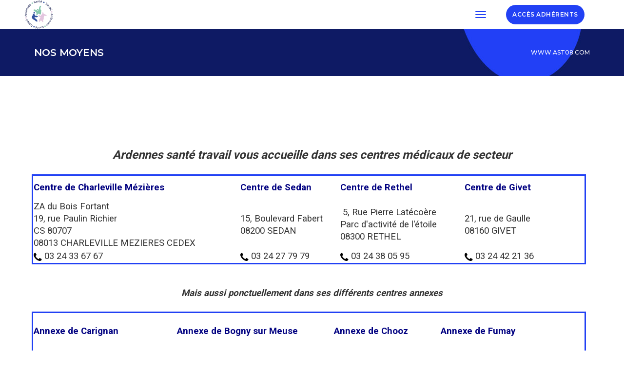

--- FILE ---
content_type: text/html; charset=UTF-8
request_url: https://www.ast08.com/p-14-nos-moyens.html
body_size: 9435
content:
<!doctype html>
<html class="no-js" lang="fr">
    <head>
        <title>NOS MOYENS</title>
        <meta charset="utf-8">
        <meta http-equiv="X-UA-Compatible" content="IE=edge" />
        <meta name="viewport" content="width=device-width,initial-scale=1.0,maximum-scale=1" />
        <meta name="author" content="ABSOMOD">
        <meta name="description" content="Médecine du travail des Ardennes ARDENNES Santé Travail ">
        <meta name="keywords" content="Médecine du travail des Ardennes ARDENNES Santé Travail ">
				<meta property="og:title" content="NOS MOYENS" />
				<meta property="og:type" content="website" />
				<meta property="og:url" content="p-14-nos-moyens.html" />
				<meta property="og:image" content="https://www.ast08.com/images/logo.svg" />
				<meta property="og:description" content="Suivi médical -  Ardennes Sante Travail - MEDECINE TRAVAIL DES ARDENNES " />
				<meta property="og:site_name" content="ARDENNES Santé Travail" />

        
        
        <link rel="shortcut icon" href="app/icons/icon-72x72.png">
        <link rel="apple-touch-icon" href="app/icons/icon-72x72.png">
        <link rel="apple-touch-icon" sizes="72x72" href="app/icons/icon-72x72.png">
        <link rel="apple-touch-icon" sizes="128x128" href="app/icons/icon-128x128.png">
        <link rel="stylesheet" href="css/animate.css" />
        <link rel="stylesheet" href="css/bootstrap.min.css" />
        <link rel="stylesheet" href="css/et-line-icons.css" />
        <link rel="stylesheet" href="css/font-awesome.min.css" />
        <link rel="stylesheet" href="css/themify-icons.css">
        <link rel="stylesheet" href="css/swiper.min.css">
        <link rel="stylesheet" href="css/justified-gallery.min.css">
        <link rel="stylesheet" href="css/magnific-popup.css" />
        <link rel="stylesheet" type="text/css" href="revolution/css/settings.css" media="screen" />
        <link rel="stylesheet" type="text/css" href="revolution/css/layers.css">
        <link rel="stylesheet" type="text/css" href="revolution/css/navigation.css">
        <link rel="stylesheet" href="css/bootsnav.css">
        <link rel="stylesheet" href="css/style.css?1749039924" />
        <link rel="stylesheet" href="css/responsive.css?1758015432" />
        <link rel="stylesheet" href="./style-pwa.css" />
        		<link rel="manifest" href="./_manifest.json">
				<script type="text/javascript" src="js/jquery.js"></script>

   



        <!--[if IE]>
            <script src="js/html5shiv.js"></script>
        <![endif]-->
        <style>
  
       	
        .preloader{ position:fixed; top:0px; left:0px; right:0px; bottom:0px; z-index:999;  background-color:#FFF; will-change: opacity; transition:all 250ms ease;}
.loader-active{    will-change: opacity;    transition:all 350ms ease;    opacity:1!important;}
.loader-inactive{    will-change: opacity;    transition:all 350ms ease;    opacity:0!important;    pointer-events: none!important;}
/*
.preloader div{	animation: preload-spin1 1.2s ease infinite;	clip: rect(0, 40px, 40px, 20px); 	height: 40px;	width: 40px;	position: absolute;	left: 50%;	margin-left:-20px;	top:50%;	margin-top:-20px;}
.preloader div:after{	animation: preload-spin2 1.2s ease-in-out infinite;	clip: rect(0, 40px, 40px, 20px);	content:'';	border-radius: 50%; 	height: 40px;	width: 40px;	position: absolute;     border-style: solid;    border-width: 3px;    border-color:inherit;} 
	*/
	.background-transparent2{background-color: rgba(255,255,255,1.0);}/*#d7b94b;*/
	 .blog-details-text a {color:#016B9F;text-decoration:underline;}
	#loading-center{width: 100%;height: 100%;position: relative;}
	#loading-center-absolute {position: absolute;	left: 50%;	top: 50%;	height: 200px;	width: 200px;	margin-top: -100px;	margin-left: -100px;}

	@media (max-width:1399.9px){.navbar-expand-xxl>.container,.navbar-expand-xxl>.container-fluid{padding-right:0;padding-left:0}}
 @media (min-width:1400px){.navbar-expand-lxxlg{-ms-flex-flow:row nowrap;flex-flow:row nowrap;-ms-flex-pack:start;justify-content:flex-start}
 .navbar-expand-xxl .navbar-nav{-ms-flex-direction:row;flex-direction:row}
 .navbar-expand-xxl .navbar-nav .dropdown-menu{position:absolute}
 .navbar-expand-xxl .navbar-nav .nav-link{padding-right:.5rem;padding-left:.5rem}
 .navbar-expand-xxl>.container,.navbar-expand-xxl>.container-fluid{-ms-flex-wrap:nowrap;flex-wrap:nowrap}
 .navbar-expand-xxl .navbar-collapse{display:-ms-flexbox!important;display:flex!important;-ms-flex-preferred-size:auto;flex-basis:auto}.navbar-expand-xxl .navbar-toggler{display:none}}

 

</style>
<script type='text/javascript'>
	$(window).on('load',function(){
    $('.preloader').addClass('loader-inactive');
    //Adding Meta Tags
    $('head').prepend('<meta name="theme-color" content="#000000">');
    $('head').append('<link rel="apple-touch-icon" sizes="180x180" href="app/icons/icon-192x192.png">');
    $('head').append('<link rel="apple-touch-startup-image" media="(device-width: 375px) and (device-height: 812px) and (-webkit-device-pixel-ratio: 3)" href="app/splashiphone/iphonexs.png"> ')
    $('head').append('<link rel="apple-touch-startup-image" media="(device-width: 414px) and (device-height: 896px) and (-webkit-device-pixel-ratio: 3)" href="app/splashiphone/iphonexsmax.png">')
    $('head').append('<link rel="apple-touch-startup-image" media="(device-width: 414px) and (device-height: 736px) and (-webkit-device-pixel-ratio: 3)" href="app/splashiphone/iphoneplus.png"> ')
    $('head').append('<link rel="apple-touch-startup-image" media="(device-width: 375px) and (device-height: 667px) and (-webkit-device-pixel-ratio: 2)" href="app/splashiphone/iphoneregular.png">')
});
</script>			
</head>

    <body class="width-100">
    	<div class="preloader">
    		<div id="loading-center">
						<div id="loading-center-absolute"><div id="object"> <img src="images/logo.svg"  /> </div></div> 
					</div>
				</div>
				    	
     
	
					<header>
                <!-- start navigation -->
           <nav class="navbar navbar-default bootsnav background-dark header-light navbar-top navbar-expand-xxl nav-box-width">
                <div class="container-fluid nav-header-container">
                        <!-- start logo -->
                        <div class="col-auto pl-lg-0">
                            <a href="index.php" title="Médecine du travail des Ardennes ARDENNES Santé Travail " class="logo"><img src="images/logo.svg" data-rjs="images/logo.svg" class="logo-dark default" alt="Médecine du travail des Ardennes ARDENNES Santé Travail "><img src="images/logo.svg" data-rjs="images/logo.svg" alt="Médecine du travail des Ardennes ARDENNES Santé Travail " class="logo-light"></a>
                        </div>
                        <!-- end logo -->
                        <div class="col accordion-menu pr-0 pr-md-3">
                            <button type="button" class="navbar-toggler collapsed" data-toggle="collapse" data-target="#navbar-collapse-toggle-1">
                                <span class="sr-only">toggle navigation</span>
                                <span class="icon-bar"></span>
                                <span class="icon-bar"></span>
                                <span class="icon-bar"></span>
                            </button>
                            <div class="navbar-collapse collapse justify-content-end" id="navbar-collapse-toggle-1">
                                <ul id="accordion" class="nav navbar-nav navbar-left no-margin alt-font text-normal" data-in="fadeIn" data-out="fadeOut">
                                    

<li class="dropdown simple-dropdown"><a href="#">ARDENNES Santé Travail</a><i class="fas fa-angle-down dropdown-toggle" data-toggle="dropdown" aria-hidden="true"></i>
												<ul class="dropdown-menu" role="menu">
                                        <li class="dropdown"><a href="p-10-qui-sommes-nous-.html">QUI SOMMES NOUS ? </a><a href="p-14-nos-moyens.html">NOS MOYENS </a><a href="p-19-notre-equipe.html">NOTRE ÉQUIPE </a><a href="p-13-nos-priorites.html">NOS PRIORITÉS </a><a href="p-24-notre-offre-de-services.html">NOTRE OFFRE DE SERVICES </a></li></ul></li><li class="dropdown simple-dropdown"><a href="#">Vous êtes employeur</a><i class="fas fa-angle-down dropdown-toggle" data-toggle="dropdown" aria-hidden="true"></i>
												<ul class="dropdown-menu" role="menu">
                                        <li class="dropdown"><a href="p-16-comment-adherer.html">COMMENT ADHERER ? </a><a href="p-5-vos-obligations-.html">VOS OBLIGATIONS  </a><a href="p-6-suivi-medical-.html">SUIVI MÉDICAL  </a><a href="p-12-les-examens-.html">LES EXAMENS  </a><a href="p-7-actions-en-milieu-de-travail.html">ACTIONS EN MILIEU DE TRAVAIL </a><a href="p-22-maintien-en-emploi-de-mes-salaries.html">MAINTIEN EN EMPLOI DE MES SALARIES </a><a href="p-29-la-sante-du-dirigeant.html">LA SANTE DU DIRIGEANT </a></li></ul></li><li class="dropdown simple-dropdown"><a href="#">Vous êtes salariés</a><i class="fas fa-angle-down dropdown-toggle" data-toggle="dropdown" aria-hidden="true"></i>
												<ul class="dropdown-menu" role="menu">
                                        <li class="dropdown"><a href="p-8-ma-visite-medicale-.html">MA VISITE MEDICALE  </a><a href="p-9-quels-types-de-visites-et-pourquoi-.html">QUELS TYPES DE VISITES ET POURQUOI ?  </a><a href="p-15-mon-dossier-medical-en-sante-au-travail.html">MON DOSSIER MÉDICAL EN SANTÉ AU TRAVAIL </a><a href="p-17-un-amenagement-de-poste-c-est-quoi-.html">UN AMÉNAGEMENT DE POSTE C'EST QUOI ? </a><a href="p-18-inaptitude-qu-est-ce-que-cela-implique-.html">INAPTITUDE QU'EST CE QUE CELA IMPLIQUE ? </a><a href="p-20-je-ressens-des-difficultes-a-mon-poste-.html">JE RESSENS DES DIFFICULTES A MON POSTE  </a><a href="p-21-je-suis-en-arret-que-dois-je-faire-.html">JE SUIS EN ARRET ? QUE DOIS JE FAIRE ? </a><a href="p-30-je-suis-proche-aidant.html">JE SUIS PROCHE AIDANT </a></li></ul></li><li class="dropdown simple-dropdown"><a href="#">Prévention des risques</a><i class="fas fa-angle-down dropdown-toggle" data-toggle="dropdown" aria-hidden="true"></i>
												<ul class="dropdown-menu" role="menu">
                                        <li class="dropdown"><a href="p-27-e-learning.html">E-LEARNING </a><a href="./index.php?p=inscription_sensibilisation">ATELIERS DE SENSIBILISATION </a>	</li></ul></li>                         					   <li class="dropdown megamenu-fw">
                                        <a href="./blog.html">Actualités</a>
                                    </li>
                                    <!-- 
                                    <li class="dropdown megamenu-fw">
                                        <a href="./galeries.html">Galerie</a>
                                    </li> 
                                    -->
                                    <li class="dropdown megamenu-fw">
                                        <a href="./docutheque.html">Documents</a>
                                    </li>
                                    <li class="dropdown megamenu-fw">
                                        <a href="contact.html">Contact</a>
                                    </li>
                                  </ul>
                                    

                                                
                     
                            </div>
                        </div>
                        
                        <div class="col-auto pr-lg-0">
                            <a href="https://portailast08.pulseprevention.com/" target="_blank" class="btn btn-rounded " style="background:#2241F4!important;color:white;font-size:12px"><span class="d-none d-md-inline-block">ACC&Egrave;S </span> ADH&Eacute;RENTS</a>
                            <div class="header-social-icon d-none d-md-inline-block">
                            	                           
                            </div>
                        </div>
                    </div>
                </nav>
                <!-- end navigation --> 
            </header>
	
	

	
	
	


        <section class="wow fadeIn bg-dark-gray padding-35px-tb page-title-small top-space">
            <div class="container">
                <div class="row align-items-center">
                    <div class="col-xl-8 col-md-6 d-flex flex-column justify-content-center text-center text-md-left">
                        <!-- start page title -->
                        <h1 class="alt-font text-white-2 font-weight-600 mb-0 text-uppercase">NOS MOYENS</h1>
                        <!-- end page title -->
                    </div>
                    <div class="col-xl-4 col-md-6 alt-font breadcrumb justify-content-center justify-content-md-end text-small sm-margin-10px-top">
                        <!-- start breadcrumb -->
                        <ul class="text-center text-md-left text-uppercase">
                            <li><a href="https://www.ast08.com/" class="text-white-2">www.ast08.com</a></li>
                        </ul>
                        <!-- end breadcrumb -->
                    </div>
                </div>
            </div>
        </section>
        <!-- end page title section -->

<!-- start post content section --> 
        <section>
            <div class="container">
                <div class="row">
                    <div class="col-12 blog-details-text last-paragraph-no-margin" style="background:rgba(255,255,255,0.7);border-radius:20px;padding:20px 10px">
                    		                        
           						  <p style="text-align: center;"><span style="color: #333333; font-size: 18pt;"><em><strong>Ardennes sant&eacute; travail vous accueille dans ses centres m&eacute;dicaux de secteur</strong> </em></span></p>
<table style="height: 135px; width: 1137px; border-color: #2241f4; border-style: solid; float: left;" width="1137"><caption>&nbsp;</caption>
<tbody>
<tr style="height: 52px;">
<td style="width: 417px; height: 52px; text-align: left;">
<p style="text-align: left;"><span style="color: #000080;"><strong><span style="font-size: 14pt;">Centre de Charleville M&eacute;zi&egrave;res</span></strong></span><span style="font-size: 14pt; color: #333333;"></span></p>
</td>
<td style="width: 201px; height: 52px; text-align: left;">
<p style="text-align: left;"><span style="color: #000080;"><strong><span style="font-size: 14pt;">Centre de Sedan</span></strong></span><span style="font-size: 14pt; color: #333333;"></span></p>
</td>
<td style="width: 249px; height: 52px; text-align: left;">
<p style="text-align: left;"><span style="color: #000080;"><strong><span style="font-size: 14pt;">Centre de Rethel</span></strong></span><span style="font-size: 14pt; color: #333333;"></span></p>
</td>
<td style="width: 242px; height: 52px; text-align: left;"><span style="color: #000080;"><strong><span style="font-size: 14pt;">Centre de Givet</span></strong></span><span style="font-size: 14pt; color: #333333;"></span></td>
</tr>
<tr style="height: 97px;">
<td style="width: 417px; height: 65px;">
<p><span style="font-size: 14pt; color: #333333;">ZA du Bois Fortant</span><br /><span style="font-size: 14pt; color: #333333;">19, rue Paulin Richier<br />CS 80707</span><br /><span style="font-size: 14pt; color: #333333;">08013 CHARLEVILLE MEZIERES CEDEX</span></p>
</td>
<td style="width: 201px; height: 65px;">
<p><span style="font-size: 14pt; color: #333333;"> </span><span style="font-size: 14pt; color: #333333;">15, Boulevard Fabert</span><br /><span style="font-size: 14pt; color: #333333;">08200 SEDAN</span></p>
</td>
<td style="width: 249px; height: 65px;">
<p><span style="font-size: 14pt; color: #333333;"></span><span style="font-size: 14pt; color: #333333;">&nbsp;5, Rue Pierre Lat&eacute;co&egrave;re <br />Parc d'activit&eacute; de l'&eacute;toile</span><br /><span style="font-size: 14pt; color: #333333;">08300 RETHEL</span></p>
</td>
<td style="width: 242px; height: 65px;"><span style="font-size: 14pt; color: #333333;">21, rue de Gaulle<br />08160 GIVET</span></td>
</tr>
<tr style="height: 18px;">
<td style="width: 417px; height: 18px;"><span style="font-size: 14pt; color: #333333;"><span style="color: #0000ff;"><img src="/js/tinymce/plugins/doksoft_font_awesome/fonts/gen.php?color=000000&amp;size=16&amp;code=61589" alt="phone" /> </span>03 24 33 67 67</span></td>
<td style="width: 201px; height: 18px;"><span style="color: #333333;"><span style="font-size: 14pt;"><img src="/js/tinymce/plugins/doksoft_font_awesome/fonts/gen.php?color=000000&amp;size=16&amp;code=61589" alt="phone" /> 03 24 27 79 79</span></span></td>
<td style="width: 249px; height: 18px;"><span style="color: #333333;"><span style="font-size: 14pt;"><img src="/js/tinymce/plugins/doksoft_font_awesome/fonts/gen.php?color=000000&amp;size=16&amp;code=61589" alt="phone" /> 03 24 38 05 95</span></span></td>
<td style="width: 242px; height: 18px;"><span style="font-size: 14pt; color: #333333;"><img src="/js/tinymce/plugins/doksoft_font_awesome/fonts/gen.php?color=000000&amp;size=16&amp;code=61589" alt="phone" /> 03 24 42 21 36</span></td>
</tr>
</tbody>
</table>
<p>&nbsp;</p>
<p>&nbsp;</p>
<p>&nbsp;</p>
<p><span style="font-size: 14pt; color: #333333;"><strong>&nbsp;</strong></span></p>
<p style="text-align: center;"><span style="font-size: 14pt; color: #333333;"><strong><br /></strong></span><span style="color: #333333;"><em><span style="font-size: 14pt;"><strong style="font-size: 18.6667px;">Mais aussi ponctuellement dans ses diff&eacute;rents centres annexes</strong></span></em></span></p>
<table style="height: 239px; width: 1137px; border-style: solid; border-color: #2241F4;" width="1137">
<tbody>
<tr style="height: 42px;">
<td style="width: 276.1px; height: 42px;"><br /><strong><span style="font-size: 14pt; color: #000080;">Annexe de Carignan</span><span style="font-size: 14pt; color: #333333;"></span></strong></td>
<td style="width: 301.967px; height: 42px;"><br /><span style="color: #000080;"><strong><span style="font-size: 14pt;">Annexe de Bogny</span></strong><span style="font-size: 14pt;"> </span><strong><span style="font-size: 14pt;">sur Meuse</span></strong></span></td>
<td style="width: 204.9px; height: 42px;"><br /><strong><span style="font-size: 14pt; color: #000080;">Annexe de Chooz</span><span style="font-size: 14pt; color: #333333;"></span></strong></td>
<td style="width: 276.033px; height: 42px;"><br /><strong><span style="font-size: 14pt; color: #000080;">Annexe de Fumay</span><span style="font-size: 14pt; color: #333333;"></span></strong></td>
</tr>
<tr style="height: 100px;">
<td style="width: 276.1px; height: 100px;"><span style="font-size: 14pt; color: #333333;">23, Avenue de Blagny</span><br /><span style="font-size: 14pt; color: #333333;">08110 CARIGNAN</span></td>
<td style="width: 301.967px; height: 100px;"><span style="font-size: 14pt; color: #333333;">&nbsp;</span><br /><span style="font-size: 14pt; color: #333333;">2A Rue de la vall&eacute;e</span><br /><span style="font-size: 14pt; color: #333333;">08120 BOGNY SUR MEUSE</span></td>
<td style="width: 204.9px; height: 100px;"><br /><span style="font-size: 14pt; color: #333333;">CNPE de CHOOZ</span><br /><span style="font-size: 14pt; color: #333333;">08600 CHOOZ</span></td>
<td style="width: 276.033px; height: 100px;"><br /><span style="font-size: 14pt; color: #333333;">10 Rue du Chateau</span><br /><span style="font-size: 14pt; color: #333333;">08170 FUMAY</span></td>
</tr>
<tr>
<td style="width: 276.1px;">
<p><br /><strong><span style="font-size: 14pt; color: #000080;">Annexe de Haute Rivi&egrave;re</span><span style="font-size: 14pt; color: #333333;"></span></strong></p>
</td>
<td style="width: 301.967px;"><br /><strong><span style="font-size: 14pt; color: #000080;">Annexe de Revin</span><span style="font-size: 14pt; color: #333333;"></span></strong></td>
<td style="width: 204.9px;"><br /><strong><span style="font-size: 14pt; color: #000080;">Annexe de Rocroi</span><span style="font-size: 14pt; color: #333333;"></span></strong></td>
<td style="width: 276.033px;"><br /><strong><span style="font-size: 14pt; color: #000080;">Annexe de Vouziers</span><span style="font-size: 14pt; color: #333333;"></span></strong></td>
</tr>
<tr style="height: 97px;">
<td style="width: 276.1px; height: 97px;">
<p><span style="font-size: 14pt; color: #333333;">39, Rue de l'esp&eacute;rance</span><br /><span style="font-size: 14pt; color: #333333;">08800 HAUTES RIVIERES</span></p>
</td>
<td style="width: 301.967px; height: 97px;"><span style="font-size: 14pt; color: #333333;"></span><span style="font-size: 14pt; color: #333333;">430, Rue Ferrer</span><br /><span style="font-size: 14pt; color: #333333;">08500 REVIN</span></td>
<td style="width: 204.9px; height: 97px;"><br /><span style="font-size: 14pt; color: #333333;">8bis, du Grand Quartier</span><br /><span style="font-size: 14pt; color: #333333;">08230 ROCROI</span></td>
<td style="width: 276.033px; height: 97px;"><br /><span style="font-size: 14pt; color: #333333;">06,Rue de l'Agriculture</span><br /><span style="font-size: 14pt; color: #333333;">l<br />08400 VOUZIERS</span></td>
</tr>
</tbody>
</table>
<p><span style="color: #333333; font-size: 14pt;">&nbsp; &nbsp; &nbsp; &nbsp;</span></p>
<table style="width: 898px; height: 41px;">
<tbody>
<tr>
<td style="width: 400.781px;"><strong style="color: #2241f4; font-size: 24px;">Nos</strong><span style="font-size: 14pt; color: #333333;"><strong><span style="font-size: 18pt; color: #0000ff;">&nbsp;</span></strong>&nbsp;</span><strong style="color: #2241f4; font-size: 24px;">infrastructures</strong><span style="color: #333333; font-size: 14pt;"> &nbsp;</span></td>
<td style="width: 481.973px;"><span style="color: #ffffff;">;;;;;;;;;;;;;;</span><img src="/userfiles/Carte ardennes centre.png" /></td>
</tr>
</tbody>
</table>
<p><span style="font-size: 18pt; color: #2241f4;"><strong>Nos moyens techniques m&eacute;dicaux&nbsp;&nbsp;</strong></span></p>
<p><br /><span style="font-size: 14pt; color: #333333;">ARDENNES Sant&eacute; Travail est &eacute;quip&eacute; de mat&eacute;riels performants pour assurer la surveillance clinique des salari&eacute;s. Nos appareils de d&eacute;pistage permettre une transmission des r&eacute;sultats des tests effectu&eacute;s, dans le dossier informatique du salari&eacute;</span></p>
<p><span style="font-size: 14pt; color: #2241f4;"><strong>D&eacute;pistage visuel</strong></span></p>
<p style="padding-left: 40px;"><br /><span style="font-size: 14pt; color: #333333;">&bull; <strong>Visiotest</strong> </span><br /><span style="font-size: 14pt; color: #333333;">Il permet de mesurer l'acuit&eacute; visuelle g&eacute;n&eacute;rale.</span></p>
<p style="padding-left: 40px;"><span style="font-size: 14pt; color: #333333;">&bull; <strong>Ergovision</strong></span><br /><span style="font-size: 14pt; color: #333333;">Il permet de d&eacute;pister des troubles de la convergence, du champ visuel, de vision du relief, des couleurs et de r&eacute;aliser certains tests sp&eacute;cifiques en fonction du poste de travail.</span></p>
<p><span style="font-size: 14pt; color: #2241f4;"><strong>D&eacute;pistage auditif</strong></span></p>
<p style="padding-left: 40px;"><span style="font-size: 14pt; color: #333333;">&bull; <strong>Audioscan<br /></strong> Il permet de tester l'acuit&eacute; auditive des salari&eacute;s, et de mesurer ainsi les &eacute;ventuelles pertes auditives sur diff&eacute;rentes fr&eacute;quences. Cet examen est syst&eacute;matique pour les salari&eacute;s expos&eacute;s au bruit.</span></p>
<p><span style="font-size: 14pt; color: #2241f4;"><strong>D&eacute;pistage urinaire<br /></strong></span></p>
<p style="padding-left: 40px;"><span style="color: #333333; font-size: 18.6667px;">&bull;</span><strong style="color: #333333; font-size: 18.6667px;">&nbsp;Clinitek</strong><br /><span style="font-size: 14pt; color: #333333;">Il permet de d&eacute;pister certaines pathologies comme le diab&egrave;te, des dysfonctionnements des reins, infection urinaire...</span></p>
<p><span style="font-size: 14pt; color: #2241f4;"><strong>D&eacute;pistage de pathologies respiratoires</strong></span></p>
<p style="padding-left: 40px;"><br /><span style="font-size: 14pt; color: #333333;">&bull; <strong>Spirom&egrave;tre</strong></span><br /><span style="font-size: 14pt; color: #333333;">Il permet de r&eacute;aliser des &Eacute;preuves Fonctionnelles Respiratoires (EFR) par la mesure du volume du d&eacute;bit pulmonaire. Cet examen permet de d&eacute;pister et de surveiller les troubles respiratoires d'origine professionnel ou non : asthme, bronchite chronique, insuffisance respiratoire.</span></p>
<p><br /><span style="font-size: 14pt; color: #2241f4;"><strong>D&eacute;pistage de pathologies cardiaques</strong></span></p>
<p style="padding-left: 40px;"><br /><span style="font-size: 14pt; color: #333333;">&bull; <strong>Electrocardiogramme (ECG),</strong></span><br /><span style="font-size: 14pt; color: #333333;">Il permet d'enregistrer l'activit&eacute; &eacute;lectrique du c&oelig;ur.</span><br /><span style="font-size: 14pt; color: #333333;">Cet examen permet de d&eacute;pister des pathologies &eacute;ventuelles.</span></p>
<p style="text-align: justify;"><br /><span style="font-size: 18pt; color: #2241f4;"><strong>Nos moyens d'analyses techniques</strong></span></p>
<p style="text-align: justify;"><br /><span style="font-size: 14pt; color: #333333;">Pour mener une action efficace en milieu de travail, ARDENNES Sant&eacute; Travail est dot&eacute;e d'outils techniques performants permettant d'aider l'employeur dans ses d&eacute;marches d'&eacute;valuation des risques.</span></p>
<p style="padding-left: 40px;"><span style="color: #2241f4;"><strong style="font-size: 18.6667px;">M&eacute;trologie du bruit</strong></span><br /><span style="font-size: 14pt; color: #333333;">&bull; Sonom&egrave;tre<br /></span><span style="font-size: 14pt; color: #333333;">&bull; Dosim&egrave;tre</span></p>
<p style="padding-left: 40px;"><span style="font-size: 14pt; color: #2241f4;"><strong>M&eacute;trologie vibratoire<br /></strong></span><span style="font-size: 14pt; color: #333333;">&bull; Acc&eacute;l&eacute;rom&egrave;tre</span></p>
<p style="padding-left: 40px;"><span style="font-size: 14pt; color: #2241f4;"><strong>M&eacute;trologie de la lumi&egrave;re<br /></strong></span><span style="font-size: 14pt; color: #333333;">&bull; Luxm&egrave;tre</span></p>
<p style="padding-left: 40px;"><span style="font-size: 14pt; color: #2241f4;"><strong>M&eacute;trologie physiologique<br /></strong></span><span style="font-size: 14pt; color: #333333;">&bull; Dynamom&egrave;tre<br /></span><span style="font-size: 14pt; color: #333333;">&bull; Cardiofr&eacute;quencem&egrave;tre</span></p>
<p style="padding-left: 40px;"><span style="font-size: 14pt; color: #2241f4;"><strong>M&eacute;trologie d'ambiance<br /></strong></span><span style="font-size: 14pt; color: #333333;">&bull; Thermo hygrom&egrave;tre<br /><span style="font-size: 18.6667px;">&bull; Sonde dioxyde et monoxyde de carbone</span></span></p>
<p style="padding-left: 40px;"><span style="color: #2241f4;"><strong><span style="font-size: 14pt;">Diagnostique efficacit&eacute; des aspirations<br /></span></strong></span><span style="font-size: 14pt; color: #333333;">&bull; Fumig&egrave;ne<br /></span><span style="font-size: 14pt; color: #333333;">&bull; An&eacute;mom&egrave;tre</span></p>
                    </div>
                    
                    


        <div class="container">
          <div class="row">
            <div class="col-lg-12"  style="background:rgba(255,255,255,0.7);border-radius:20px;padding:20px 10px">



<style type="text/css">
#axles-about{padding-bottom:0;}
#tabdoc table{border:none;border-style: none;border-collapse:collapse;}
#tabdoc td,th{border:none;border-style: none;font-size:11pt;color:#1F1F1F}
.table thead { background-color: #f2f2f2;}
.table {  border: 1px solid #e1e1e1;  background-color: #fff; border-radius: 3px;}
</style>
<h4>Documents</h4>
					<div class="table-responsive">
					
					<table align="center" width="95%" class="table table-striped">
						 <thead>
						</thead>
						<tbody>
<tr><td width=50 align='center'><img src="./images/docs/ext/pdf.png" height='20' width='20' align='middle'>
</td><td > :: <a href='./documents/WEB-produits-menagers-297x210_RV.pdf' class='smoothbox tele' target='_blank'>Les produits ménagers</a></td><td  width=100 align='right'>263.36 Ko&nbsp;</td><td width=50  align='center'><a class="single-image-lightbox" href="https://chart.googleapis.com/chart?chs=300x300&cht=qr&chld=L|0&chl=https%3A%2F%2Fwww.ast08.com%2Fdocuments%2FWEB-produits-menagers-297x210_RV.pdf"  title="Les produits ménagers / EQRIN TECHNOLOGY" data-title="Les produits ménagers / EQRIN TECHNOLOGY"> <img src='./images/logo-qr.png' height='24' width='24' class='zoomImage1' alt='T&eacute;l&eacute;chargement mobile'></a></td><td  width=50 colspan='2' align='center'><a href='./documents/WEB-produits-menagers-297x210_RV.pdf' title='t&eacute;l&eacute;charger' target='_blank' class='tele'><img src='./images/docs/download.png' border='0' alt='T&eacute;l&eacute;charger'></a></td></tr>
<tr><td width=50 align='center'><img src="./images/docs/ext/pdf.png" height='20' width='20' align='middle'>
</td><td > :: <a href='./documents/Plaquette_Travail_sur_ecran_AST08_2023.pdf' class='smoothbox tele' target='_blank'>Travail sur écran</a></td><td  width=100 align='right'>2.53 Mo&nbsp;</td><td width=50  align='center'><a class="single-image-lightbox" href="https://chart.googleapis.com/chart?chs=300x300&cht=qr&chld=L|0&chl=https%3A%2F%2Fwww.ast08.com%2Fdocuments%2FPlaquette_Travail_sur_ecran_AST08_2023.pdf"  title="Travail sur écran / EQRIN TECHNOLOGY" data-title="Travail sur écran / EQRIN TECHNOLOGY"> <img src='./images/logo-qr.png' height='24' width='24' class='zoomImage1' alt='T&eacute;l&eacute;chargement mobile'></a></td><td  width=50 colspan='2' align='center'><a href='./documents/Plaquette_Travail_sur_ecran_AST08_2023.pdf' title='t&eacute;l&eacute;charger' target='_blank' class='tele'><img src='./images/docs/download.png' border='0' alt='T&eacute;l&eacute;charger'></a></td></tr>
<tr><td width=50 align='center'><img src="./images/docs/ext/pdf.png" height='20' width='20' align='middle'>
</td><td > :: <a href='./documents/Sante_Travail_Depliant_CAME_09_2024.pdf' class='smoothbox tele' target='_blank'>Cellule d'Aide Au Maintien dans L'emploi</a></td><td  width=100 align='right'>2.89 Mo&nbsp;</td><td width=50  align='center'><a class="single-image-lightbox" href="https://chart.googleapis.com/chart?chs=300x300&cht=qr&chld=L|0&chl=https%3A%2F%2Fwww.ast08.com%2Fdocuments%2FSante_Travail_Depliant_CAME_09_2024.pdf"  title="Cellule d'Aide Au Maintien dans L'emploi / EQRIN TECHNOLOGY" data-title="Cellule d'Aide Au Maintien dans L'emploi / EQRIN TECHNOLOGY"> <img src='./images/logo-qr.png' height='24' width='24' class='zoomImage1' alt='T&eacute;l&eacute;chargement mobile'></a></td><td  width=50 colspan='2' align='center'><a href='./documents/Sante_Travail_Depliant_CAME_09_2024.pdf' title='t&eacute;l&eacute;charger' target='_blank' class='tele'><img src='./images/docs/download.png' border='0' alt='T&eacute;l&eacute;charger'></a></td></tr>
<tr><td width=50 align='center'><img src="./images/docs/ext/pdf.png" height='20' width='20' align='middle'>
</td><td > :: <a href='./documents/Plaquette_bruit.pdf' class='smoothbox tele' target='_blank'>Bruit au travail</a></td><td  width=100 align='right'>2.27 Mo&nbsp;</td><td width=50  align='center'><a class="single-image-lightbox" href="https://chart.googleapis.com/chart?chs=300x300&cht=qr&chld=L|0&chl=https%3A%2F%2Fwww.ast08.com%2Fdocuments%2FPlaquette_bruit.pdf"  title="Bruit au travail / EQRIN TECHNOLOGY" data-title="Bruit au travail / EQRIN TECHNOLOGY"> <img src='./images/logo-qr.png' height='24' width='24' class='zoomImage1' alt='T&eacute;l&eacute;chargement mobile'></a></td><td  width=50 colspan='2' align='center'><a href='./documents/Plaquette_bruit.pdf' title='t&eacute;l&eacute;charger' target='_blank' class='tele'><img src='./images/docs/download.png' border='0' alt='T&eacute;l&eacute;charger'></a></td></tr>
						</tbody>
					</table>	
					</div>

       	  </div>
        </div>
     </div>
                </div>
            </div>
        </section>


                
<!-- start interactive banners style 03 section -->
        <section class="wow fadeIn pb-0 pt-0">
            <div class="container-fluid">
            	
            	
            	
                <!-- <hr style="background:white;border:solid 1px white" /> -->
                
                
                
                <div class="row">
                   <div class="col-12 col-lg-3 col-md-6 banner-style3 px-0 wow fadeInUp"><figure class="bg-extra-dark-gray">
                            <div class="banner-image bg-extra-dark-gray"><img src="./images_footer/1.jpg" alt="" /></div><figcaption class="d-flex flex-column justify-content-center align-items-center text-center"><div class="text-large text-white-2 alt-font text-uppercase font-weight-600 margin-10px-bottom">SEDAN</div><p class="text-light-gray width-80 mx-auto">03 24 27 79 79</p><a href="./contact.html" class="btn btn-small btn-blue-gray font-weight-300 btn-rounded">Contactez-nous <i class="ti-arrow-right"></i></a></figcaption>
                        </figure>
                    </div><div class="col-12 col-lg-3 col-md-6 banner-style3 px-0 wow fadeInUp"><figure class="bg-extra-dark-gray">
                            <div class="banner-image bg-extra-dark-gray"><img src="./images_footer/8.jpg" alt="" /></div><figcaption class="d-flex flex-column justify-content-center align-items-center text-center"><div class="text-large text-white-2 alt-font text-uppercase font-weight-600 margin-10px-bottom">CHARLEVILLE-MÉZIÈRES</div><p class="text-light-gray width-80 mx-auto">03 24 33 67 67</p><a href="./contact.html" class="btn btn-small btn-blue-gray font-weight-300 btn-rounded">Contactez-nous <i class="ti-arrow-right"></i></a></figcaption>
                        </figure>
                    </div><div class="col-12 col-lg-3 col-md-6 banner-style3 px-0 wow fadeInUp"><figure class="bg-extra-dark-gray">
                            <div class="banner-image bg-extra-dark-gray"><img src="./images_footer/9.jpg" alt="" /></div><figcaption class="d-flex flex-column justify-content-center align-items-center text-center"><div class="text-large text-white-2 alt-font text-uppercase font-weight-600 margin-10px-bottom">RETHEL</div><p class="text-light-gray width-80 mx-auto">03 24 38 05 95</p><a href="./contact.html" class="btn btn-small btn-blue-gray font-weight-300 btn-rounded">Contactez-nous <i class="ti-arrow-right"></i></a></figcaption>
                        </figure>
                    </div><div class="col-12 col-lg-3 col-md-6 banner-style3 px-0 wow fadeInUp"><figure class="bg-extra-dark-gray">
                            <div class="banner-image bg-extra-dark-gray"><img src="./images_footer/10.jpg" alt="" /></div><figcaption class="d-flex flex-column justify-content-center align-items-center text-center"><div class="text-large text-white-2 alt-font text-uppercase font-weight-600 margin-10px-bottom">GIVET</div><p class="text-light-gray width-80 mx-auto">03 24 42 21 36</p><a href="./contact.html" class="btn btn-small btn-blue-gray font-weight-300 btn-rounded">Contactez-nous <i class="ti-arrow-right"></i></a></figcaption>
                        </figure>
                    </div>                   
                </div>
            </div>
        </section>

<div class="text-center " style="background:rgb(115,191,171);font-weight:bold;color:white;padding:10px">
Certification AFNOR SPEC 2217 – Niveau 1 -- 07 janvier 2026
</div>
  <footer class="footer-modern-dark bg-extra-dark-gray padding-five-tb sm-padding-30px-tb">
            <div class="footer-widget-area padding-40px-bottom sm-padding-30px-bottom">
                <div class="container">
                    <div class="row align-items-center">
                        <!-- start slogan -->
                        <div class="col-lg-4 text-center text-md-left md-margin-three-bottom sm-margin-20px-bottom">
                      <!--  <a href="index.html"><img class="footer-logo" src="images/logo.svg" data-rjs="images/logo.svg" alt="ARDENNES Santé Travail"></a><br> -->
                        <span class="display-block  text-white">	Ardennes Santé Travail <br> ZA Du bois Fortant <br> 19 rue Paulin Richier <br>08000 CHARLEVILLE MEZIERES<br />Tel : 03 24 33 67 67 </span>
                                                    </div>
                        <!-- end slogan -->
                        <!-- start contact information -->
                        <div class="col-lg-4 col-md-6 text-center text-md-left sm-margin-20px-bottom  text-white">
                        	<a href="./liens.html" class="text-link-white-2">Liens</a><br />
                        	<a href="./docutheque.html" class="text-link-white-2">Documents</a>
                        	<br />
                        </div>
                        <!-- end contact information -->
                        <!-- start social media -->
                        <div class="col-lg-4 col-md-6 social-style-2 text-center text-md-left text-white">
                            <p>SUIVEZ NOS RÉSEAUX SOCIAUX</p>
                            <div class="social-icon-style-8">
                                <ul class="text-extra-small margin-20px-top sm-no-margin-bottom text-uppercase p-0 mb-0 list-unstyled">
																 
                                </ul>
                            </div>
                        </div>
                        <!-- end social media -->
                    </div>
                </div>
            </div>
            <div class="container">
                <!-- start copyright -->
                <div class="footer-bottom border-top border-color-white padding-40px-top sm-padding-30px-top">
                    <div class="row align-items-center">
                        <div class="col-md-6 text-md-left text-center text-small  text-white"><a href="http://www.securiscore.fr" target="_blank"><img src="https://www.securiscore.fr/securiscoreAB.svg" alt="securiscore A" style="height:30px;"> </a></div>
                        <div class="col-md-6 text-md-right text-center text-small  text-white">&copy; 2026 ARDENNES Santé Travail / <a href="./mentions-legales.html" class="text-link-white-2">Mentions légales</a> / <a href="./pcd.html" class="text-link-white-2">RGPD</a> / Design by <a href="http://www.absomod.com" target="_blank"><img src="https://www.absomod.com/absomod2024B.svg" alt="absomod" style="height:15px;"> </a></div>
                    </div>
                </div>
                <!-- end copyright -->
            </div>
        </footer>
	

 
 <div id="Layer1" style="position:absolute; left:6px; top:5px; width:310px; height:524px; z-index:1; visibility: hidden;overflow:hidden">
<font size="1">
ast08
<br>ast08
<br>ast08
<br>ast08
<br>ast08
<br>ast08
</font>
</div>       


<!-- start scroll to top -->
        <a class="scroll-top-arrow" href="javascript:void(0);"><i class="ti-arrow-up"></i></a>
        <!-- end scroll to top  -->
        <!-- javascript libraries -->
        <script type="text/javascript" src="js/modernizr.js"></script>
        <script type="text/javascript" src="js/bootstrap.bundle.js"></script>
        <script type="text/javascript" src="js/jquery.easing.1.3.js"></script>
        <script type="text/javascript" src="js/skrollr.min.js"></script>
        <script type="text/javascript" src="js/smooth-scroll.js"></script>
        <script type="text/javascript" src="js/jquery.appear.js"></script>
        <!-- menu navigation -->
        <script type="text/javascript" src="js/bootsnav.js"></script>
        <script type="text/javascript" src="js/jquery.nav.js"></script>
        <!-- animation -->
        <script type="text/javascript" src="js/wow.min.js"></script>
        <!-- page scroll -->
        <script type="text/javascript" src="js/page-scroll.js"></script>
        <!-- swiper carousel -->
        <script type="text/javascript" src="js/swiper.min.js"></script>
        <!-- counter -->
        <script type="text/javascript" src="js/jquery.count-to.js"></script>
        <!-- parallax -->
        <script type="text/javascript" src="js/jquery.stellar.js"></script>
        <!-- magnific popup -->
        <script type="text/javascript" src="js/jquery.magnific-popup.min.js"></script>
        <!-- portfolio with shorting tab -->
        <script type="text/javascript" src="js/isotope.pkgd.min.js"></script>
        <!-- images loaded -->
        <script type="text/javascript" src="js/imagesloaded.pkgd.min.js"></script>
        <!-- pull menu -->
        <script type="text/javascript" src="js/classie.js"></script>
        <script type="text/javascript" src="js/hamburger-menu.js"></script>
        <!-- counter  -->
        <script type="text/javascript" src="js/counter.js"></script>
        <!-- fit video  -->
        <script type="text/javascript" src="js/jquery.fitvids.js"></script>
        <!-- skill bars  -->
        <script type="text/javascript" src="js/skill.bars.jquery.js"></script> 
        <!-- justified gallery  -->
        <script type="text/javascript" src="js/justified-gallery.min.js"></script>
        <!--pie chart-->
        <script type="text/javascript" src="js/jquery.easypiechart.min.js"></script>
        <!-- instagram -->
        <script type="text/javascript" src="js/instafeed.min.js"></script>
        <!-- retina -->
        <script type="text/javascript" src="js/retina.min.js"></script>
        <!-- revolution -->
        <script type="text/javascript" src="revolution/js/jquery.themepunch.tools.min.js"></script>
        <script type="text/javascript" src="revolution/js/jquery.themepunch.revolution.min.js"></script>
        <script type="text/javascript" src="./fancybox/jquery.fancybox.js"></script>
				<link rel="stylesheet" type="text/css" href="./fancybox/jquery.fancybox.css" media="screen" />
        
        <!-- revolution slider extensions (load below extensions JS files only on local file systems to make the slider work! The following part can be removed on server for on demand loading) -->
        <!--<script type="text/javascript" src="revolution/js/extensions/revolution.extension.actions.min.js"></script>
        <script type="text/javascript" src="revolution/js/extensions/revolution.extension.carousel.min.js"></script>
        <script type="text/javascript" src="revolution/js/extensions/revolution.extension.kenburn.min.js"></script>
        <script type="text/javascript" src="revolution/js/extensions/revolution.extension.layeranimation.min.js"></script>
        <script type="text/javascript" src="revolution/js/extensions/revolution.extension.migration.min.js"></script>
        <script type="text/javascript" src="revolution/js/extensions/revolution.extension.navigation.min.js"></script>
        <script type="text/javascript" src="revolution/js/extensions/revolution.extension.parallax.min.js"></script>
        <script type="text/javascript" src="revolution/js/extensions/revolution.extension.slideanims.min.js"></script>
        <script type="text/javascript" src="revolution/js/extensions/revolution.extension.video.min.js"></script>-->
        <!-- setting -->
        <script src="./slick/slick.js" type="text/javascript" charset="utf-8"></script>

        <script type="text/javascript" src="js/main.js"></script>
         <script type="text/javascript">
         	
$(document).ready(function() {
	
$(".regular").slick({
	autoplay:true,
	arrows:	false,
        dots: false,
        infinite: true,
        slidesToShow: 5,
        slidesToScroll: 1,
  draggable: true,
    pauseOnHover: true,
    responsive: [{
	    breakpoint: 1024,
	    settings: {
	      slidesToShow: 3,
	    }
		  },{
	    breakpoint: 600,
	    settings: {
	      slidesToShow: 2,
	    }
	  }, {
	    breakpoint: 300,
	    settings: {
	      slidesToShow: 1,
	    }
	    //settings: "unslick" // destroys slick
	  }]
 
      });
	
			$("a[class=fancy]").fancybox({
				'overlayShow'	: false,
				'transitionIn'	: 'elastic',
				'transitionOut'	: 'elastic'
			});


			$("a[class=doksoft_preview_href]").fancybox({
				'overlayShow'	: false,
				'transitionIn'	: 'elastic',
				'transitionOut'	: 'elastic'
			});

			$("a[class=lightbox]").fancybox({
				'overlayShow'	: false,
				'transitionIn'	: 'elastic',
				'transitionOut'	: 'elastic'
			});
		
		});
	</script>
        
        
        	<script>
    if('serviceWorker' in navigator) {
        navigator.serviceWorker
            .register('./sw.js', { scope: '/' })
            .then(function(registration) {
                console.log('Service Worker enregistré');
            });

        navigator.serviceWorker
            .ready
            .then(function(registration) {
                console.log('Service Worker prêt'); 
            });
    }
</script>

<!--
<script type="text/javascript" src="./script-pwa.js"></script>
        <script type="text/javascript">
            var prompt = new pwaInstallPrompt();
            prompt.on("open", function () {
     console.log("prompt opened!");
 });
</script>
-->

    </body>
</html>
<!-- Localized -->
       


--- FILE ---
content_type: image/svg+xml
request_url: https://www.securiscore.fr/securiscoreAB.svg
body_size: 4231
content:
<?xml version="1.0" encoding="UTF-8"?>
<svg id="Calque_1" xmlns="http://www.w3.org/2000/svg" width="218.5" height="47" version="1.1" viewBox="0 0 218.5 47">
  <!-- Generator: Adobe Illustrator 29.2.1, SVG Export Plug-In . SVG Version: 2.1.0 Build 116)  -->
  <defs>
    <style>
      .st0 {
        fill: #e54122;
      }

      .st1 {
        fill: #e68921;
      }

      .st2 {
        fill: #e56120;
      }

      .st3 {
        fill: #fff;
      }

      .st4 {
        fill: #e2df28;
      }

      .st5 {
        fill: #95c11f;
      }

      .st6 {
        fill: #e30522;
      }
    </style>
  </defs>
  <g>
    <path class="st3" d="M59.1,25.1c0,3.6-3.2,7-8.8,7s-8-1.6-9-5.7l5-1.6c.3,1.3,1.5,2.7,3.9,2.7s3.3-.7,3.3-2.2-2.2-1.9-4.7-2.6c-4.5-1.1-6.5-3.2-6.5-6.9s3.5-6.8,8.2-6.8,7.1,2,8,5.6l-5,1.2c-.3-1.1-1.2-2.2-3.2-2.2s-2.7.9-2.7,2.1,2.7,2.2,4.4,2.7c5.5,1.5,7.1,3.3,7.1,6.7Z"/>
    <path class="st3" d="M77.6,25.2h-11.7c.5,1.9,2.1,2.7,4.1,2.7s2.8-.8,3.3-1.4l3.6,2.2c-1.3,2-3.8,3.4-7,3.4-5.5,0-9.1-3.4-9.1-8.5s3.7-8.5,8.4-8.5,9,3.3,8.4,10.1ZM72.9,22c-.4-1.9-1.7-2.7-3.5-2.7s-3,1-3.5,2.7h7Z"/>
    <path class="st3" d="M90.9,25.5l4.5,2.7c-1.5,2.3-4.2,3.9-7.4,3.9-5,0-8.7-3.7-8.7-8.5s3.6-8.5,8.7-8.5,5.9,1.5,7.4,3.9l-4.5,2.7c-.6-.9-1.6-1.5-2.9-1.5-2.1,0-3.4,1.6-3.4,3.5s1.4,3.4,3.4,3.4,2.3-.6,2.9-1.5h0Z"/>
    <path class="st3" d="M113,15.5v16.2h-5.2v-1.5c-.9,1.1-2.3,1.9-4.4,1.9-4.1,0-5.9-3.2-5.9-6.5v-10.2h5.2v8.8c0,1.9,1.2,2.8,2.6,2.8s2.6-1,2.6-2.8v-8.8h5.2,0Z"/>
    <path class="st3" d="M126.7,15.1v5.6c-4.6-.7-5.1,1.9-5.1,4.6v6.4h-5.2V15.5h5.2v2.5c1.1-1.8,3.2-2.8,5.1-2.8h0Z"/>
    <path class="st3" d="M129.1,10.9c0-1.5,1.2-2.7,2.7-2.7s2.7,1.2,2.7,2.7-1.2,2.7-2.7,2.7-2.7-1.2-2.7-2.7ZM129.3,15.5h5.2v16.2h-5.2V15.5Z"/>
    <path class="st3" d="M149.7,26.8c0,2.9-2,5.3-6.4,5.3s-5.9-1.3-6.5-3.7l2.8-1c.3.8,1.1,2,3.7,2s3.3-.9,3.3-2.3-2.7-1.9-5-2.4c-3-.7-4.3-2.1-4.3-4.5s2.5-5.1,6-5.1,5,1.3,5.5,3.7l-2.7.7c-.3-.9-1.2-1.9-3.1-1.9s-2.8.9-2.8,2.2,2.2,1.9,4.1,2.3c4,.8,5.3,2.1,5.3,4.5v.2Z"/>
    <path class="st3" d="M165,26.7l2.5,1.3c-1.5,2.4-4,4-7.2,4-4.9,0-8.5-3.8-8.5-8.5s3.6-8.5,8.5-8.5,5.7,1.6,7.2,4l-2.5,1.4c-1-1.6-2.7-2.6-4.7-2.6-3.2,0-5.5,2.4-5.5,5.7s2.3,5.7,5.5,5.7,3.7-1,4.7-2.6h0Z"/>
    <path class="st3" d="M185.8,23.6c0,4.7-3.6,8.5-8.5,8.5s-8.5-3.8-8.5-8.5,3.6-8.5,8.5-8.5,8.5,3.8,8.5,8.5ZM182.9,23.6c0-3.3-2.3-5.7-5.5-5.7s-5.5,2.4-5.5,5.7,2.3,5.7,5.5,5.7,5.5-2.4,5.5-5.7Z"/>
    <path class="st3" d="M197.3,15.1v3.3c-4.8-.6-5.4,3.1-5.4,6v7.2h-2.9V15.5h2.9v2.8c1.1-2.2,3.3-3.2,5.4-3.2Z"/>
    <path class="st3" d="M214.8,24.8h-12.9c.4,2.7,2.4,4.5,5.6,4.5s3.4-.7,4.2-1.8l2.4,1.5c-1.4,1.9-3.8,3.1-6.6,3.1-5.4,0-8.7-3.8-8.7-8.5s3.4-8.5,8.2-8.5,8.5,3.7,7.8,9.7ZM211.9,22.3c-.4-2.7-2.1-4.5-4.8-4.5s-4.7,1.8-5.1,4.5h9.9Z"/>
  </g>
  <path class="st4" d="M200.5,39.8c0,2.8-2.3,5-5,5s-5-2.2-5-5,2.2-5,5-5,5,2.3,5,5Z"/>
  <path class="st5" d="M213.9,39.8c0,2.8-2.3,5-5,5s-5-2.2-5-5,2.2-5,5-5,5,2.3,5,5Z"/>
  <path class="st1" d="M187.1,39.8c0,2.8-2.3,5-5,5s-5-2.2-5-5,2.2-5,5-5,5,2.3,5,5Z"/>
  <path class="st2" d="M173.8,39.8c0,2.8-2.3,5-5,5s-5-2.2-5-5,2.2-5,5-5,5,2.3,5,5Z"/>
  <path class="st0" d="M160.7,39.8c0,2.8-2.3,5-5,5s-5-2.2-5-5,2.2-5,5-5,5,2.3,5,5Z"/>
  <path class="st6" d="M147.9,39.8c0,2.8-2.3,5-5,5s-5-2.2-5-5,2.2-5,5-5,5,2.3,5,5Z"/>
  <path class="st3" d="M141.8,38.1v1.8h1.9v.2h-1.9v2h-.2v-4.2h2.3v.2h-2.1Z"/>
  <path class="st3" d="M156.5,41.9v.2h-2.3v-4.2h2.2v.2h-2v1.7h1.9v.2h-1.9v1.9s2.1,0,2.1,0Z"/>
  <path class="st3" d="M170.3,40c0,1.2-.9,2.1-2.1,2.1h-1.2v-4.2h1.2c1.2,0,2.1.9,2.1,2.1ZM170,40c0-1-.8-1.9-1.9-1.9h-1v3.8h1c1.1,0,1.9-.8,1.9-1.9Z"/>
  <path class="st3" d="M183.8,41.2h.2c-.4.6-1,.9-1.6.9-1.2,0-2.1-1-2.1-2.2s.9-2.2,2.1-2.2,1.3.3,1.6.8h-.2c-.3-.3-.9-.6-1.5-.6-1.1,0-1.9.9-1.9,2s.8,2,1.9,2,1.1-.3,1.5-.7Z"/>
  <path class="st3" d="M197,40.9c0,.8-.6,1.2-1.4,1.2h-1.3v-4.2h1.2c.8,0,1.2.4,1.2,1.1s-.2.8-.7.9h0c.5,0,.9.5.9,1h0ZM194.6,38.1v1.7h1c.6,0,1-.3,1-.9s-.4-.8-1-.8h-1ZM196.8,40.9c0-.6-.6-.9-1.2-.9h-1.1v1.9h1.1c.7,0,1.2-.3,1.2-1Z"/>
  <path class="st3" d="M209.7,40.8h-1.9l-.5,1.3h-.2l1.6-4.2h.2l1.6,4.2h-.2l-.5-1.3h0ZM209.6,40.6l-.9-2.4-.9,2.4h1.8,0Z"/>
  <path class="st5" d="M38.1,20.2c0,9.9-8.1,17.7-17.7,17.7S2.8,30.1,2.8,20.2,10.6,2.5,20.5,2.5s17.7,8.1,17.7,17.7Z"/>
  <path class="st3" d="M22.8,24.3h-5.6l-.9,2.7h-3.8l5.3-14.7h4.2l5.3,14.7h-3.8l-.9-2.7ZM22,21.6l-1.9-6.1-1.9,6.1h3.9Z"/>
</svg>

--- FILE ---
content_type: image/svg+xml
request_url: https://www.ast08.com/images/logo.svg
body_size: 38944
content:
<?xml version="1.0" encoding="UTF-8"?>
<svg id="Calque_1" xmlns="http://www.w3.org/2000/svg" width="748" height="757" version="1.1" viewBox="0 0 748 757">
  <!-- Generator: Adobe Illustrator 29.2.1, SVG Export Plug-In . SVG Version: 2.1.0 Build 116)  -->
  <defs>
    <style>
      .st0 {
        fill: #88c8ae;
      }

      .st1 {
        fill: #3353a0;
      }

      .st2 {
        fill: #232a58;
      }

      .st3 {
        fill: #e3c5df;
      }
    </style>
  </defs>
  <g id="_x23_232a58ff">
    <path class="st2" d="M450.6,5.7c1,.3,2,.7,3,1,2.4.1,4.8.8,7,1.8-1.6,2.1-4,3.4-6.2,4.8-3.1,2.7-6.8,4.8-10.1,7.2-1.8.4-4,1-5.4-.8.8-1.1,1.8-2.1,2.6-3.2,1.6-2.7,4.2-4.6,5.8-7.3,1-1.2,2.1-2.4,3.2-3.6Z"/>
    <path class="st2" d="M398.3,9c2.3,0,4.7,0,7.1,0-.3,1.2-.7,2.5-1.1,3.7-.1,2.2-.2,4.4-.6,6.6-.6.9-1.2,1.8-1.8,2.7,3,.1,6.2-.6,9,.8,1.5.1,3,.2,4.5.3-.3,1.6-.5,3.1-1,4.6-.1.6-.3,1.8-.4,2.4-1.9-.2-3.9-.1-5.6-1-1.7-.1-3.4-.2-5.2-.2-.1,2.6.4,5.5-.9,7.9-.6,4.7.9,9.7-1.1,14.1.1.4.4,1.2.5,1.6.8,1.5,2.2,2.5,3.9,3,2.2.4,4.4.5,6.6.6,0,1.9,0,3.8,0,5.8-3.7,1.5-8,1.7-11.7.4-.5,0-1.4-.3-1.9-.3-1.1-1.1-2.2-2.2-3.3-3.3,0-.9-.1-1.9-.2-2.8-1.2-2.4-1.2-5.3,0-7.6.2-4.1,0-8.3.2-12.4,1.3-2.4.8-5.2.9-7.8-2.7,0-5.4,0-8.1,0,0-2.3,0-4.7,0-7,2.6,0,5.2,0,7.8,0,.2-1.6.5-3.2,1-4.7.2-.9.4-1.8.6-2.7.5-1.5.7-3.1,1-4.6Z"/>
    <path class="st2" d="M363.5,20.6c2.7-.7,5.7-1,8.3.2.5,0,1.5.2,2,.3,1.3,1.4,2.6,2.8,3.7,4.4.5,1.8.8,3.6,1.4,5.4.3,5.5,0,11,.3,16.4,1.4,2.7.8,5.9.9,8.8-.2,1.7.5,4.1-1.5,4.9-2.2.2-4.4.1-6.6.1,0-4.4.1-8.8-.1-13.2-1.9-4.8-.4-10.1-.9-15.1-.7-2-1.5-4.1-3.4-5.3-2-.4-4.2-.5-6.2.2-1.3.3-2.6.7-3.9,1.1-.5.1-1.4.3-1.9.4-.6.3-1.9.9-2.6,1.2,0,5.3,0,10.5.1,15.8,1.9,5,.5,10.6.9,15.8-2.7,0-5.4,0-8,0,0-4.4,0-8.8-.1-13.2-.2-.5-.5-1.4-.7-1.9-.5-6.7.1-13.4-.3-20.1-.7-1.5-.9-3.2-1.1-4.8,2.8,0,5.5,0,8.2,0,0,2.1,0,4.3,0,6.4,2.6-2.6,5.1-5.4,8.6-6.8.9-.4,1.9-.7,2.9-1Z"/>
    <path class="st2" d="M315.9,25c1.6,0,3.2,0,4.8.6,1.3.3,2.6.5,3.9.9,2.3,1.6,4.3,3.6,6,5.9.3,1.3.5,2.6.8,4,.6,2.1.8,4.2,1.4,6.3.2,1.2.3,2.4.5,3.6.7,2.1.9,4.3,1.5,6.4.2.9.3,1.8.5,2.7.4,1,.7,2.1,1.1,3.2.7,1.4,1.4,2.8,2,4.2-1.7.3-3.5.5-5.1,1.1-1.3,0-2.6.2-3.9.3-.3-1.2-.6-2.4-1-3.6-.3-1.4-.6-2.8-1-4.1-.3-1.7-.5-3.4-1.1-5.1-.3-2.1.2-4.5-1.3-6.2-1.1.5-2.2,1.1-3.4,1.6-1,.3-2.1.6-3.1,1-1.4.3-2.7.6-4.1,1.1-.5,0-1.4.2-1.9.3-2.6,1.4-6.7,4.4-4.6,7.6,0,.5.2,1.4.3,1.9.8.8,1.6,1.6,2.4,2.5,2.6,0,5.2,0,7.8-.4,3.1-1.9,5.8-4.2,7.7-7.2,0,2,0,4-.5,6-.3.5-.9,1.6-1.2,2.2-1.2,2-2.8,3.6-4.7,4.9-2,.8-3.9,1.5-6,2-2,.8-4.2.8-6.2,0-1-.3-2-.6-3-.9-1.5-1-2.9-2.3-3.8-4-.3-.5-.9-1.6-1.1-2.1-.7-2.9-.6-5.9-.1-8.8,1.7-2.2,3.6-4.4,6.1-5.9,1-.5,2.1-1,3.1-1.5.5-.1,1.3-.4,1.8-.5,1.3-.4,2.7-.7,4.1-1,1-.4,2-.8,3-1.1,1.3-.3,2.6-.6,4-.8.7-.3,2-.9,2.7-1.2-.2-1.3-.4-2.7-.6-4-1.2-1.6-2.6-3.1-3.9-4.6-3,0-6-.2-9,.5-.5.3-1.6.9-2.2,1.2-2.3,1.4-4.1,3.4-5.9,5.4-.5,0-1.5,0-2,0-1.5-1.2-3-2.2-4.5-3.3.7-1.7,1.8-3.1,3.1-4.4,1.5-.8,2.9-1.7,4.4-2.6.5-.3,1.5-.8,2.1-1,1-.4,1.9-.8,2.9-1.1,2.4-.6,5.1-.3,7.4-1.5Z"/>
    <path class="st2" d="M436.3,25.7c1.7-.8,3.7-.9,5.4,0,1.6.3,3.3.5,5,1,.5,0,1.4.3,1.9.4,3.1,1.8,5.8,4.4,7.8,7.4.3,1,.7,2,1,3,.8,4,1.1,8.4-.2,12.3,0,.6-.3,1.9-.4,2.5-1.2-.3-2.3-.7-3.5-1-1.7-.2-3.4-.4-5.1-1-2-.2-4-.3-5.9-.9-1.7-.3-3.4-.6-5.1-1.1-2.7,0-5.4-.5-7.7-1.9-.9-.5-1.7-1-2.6-1.5,0,3.6-.3,7.5,1.6,10.7.8,1.1,1.8,2,2.8,2.9,2,.8,3.9,1.5,6,2,1.7.7,3.6.8,5.3-.2.5,0,1.5-.2,1.9-.3.9-1,1.9-2,2.8-3,2,2.1,4,4.1,6,6.2-1.4.9-2.7,1.8-4,2.8-.4,0-1.3.3-1.8.4-1.3.4-2.7.8-4,1.1-2.1.8-4.4.9-6.4-.2-3.2.1-6.2-.9-9-2.4-3.5-1.8-6.2-4.9-7.8-8.4-.3-1.2-.6-2.5-.9-3.8-.9-2.7-1-5.7,0-8.3.2-1.6.5-3.2.9-4.8.4-1,.7-1.9,1.1-2.9.2-.5.7-1.6.9-2.1,1.8-2.7,4.1-5,6.8-6.8.6-.3,1.6-.8,2.2-1.1,1.5-.4,3.1-.6,4.7-.8M434.6,32.4c-2.3,1.7-4.4,3.7-6,6.1-.2.5-.6,1.6-.8,2.1.7.3,2.1.9,2.8,1.3,1.7.2,3.5.4,5.2,1,2,.2,4.1.2,6,1,1.2.2,2.3.3,3.5.5,1.9.8,4,.8,6,.9-.2-1.6-.5-3.1-.9-4.7-.3-1-.6-2-1-3.1-1-1.5-2.4-2.8-3.9-3.9-1-.3-2-.6-3-1-2.5-.9-5.3-.7-7.9-.2Z"/>
    <path class="st2" d="M262.4,27.6c3.9-1,8-.8,12-.1,4.1,2,7.5,5.3,9.8,9.3-1.5.5-3.1,1.1-4.6,1.7-1.4.4-2.7.7-4.1.6-.7-.8-1.3-1.7-1.9-2.6-1.1-.8-2.2-1.6-3.2-2.5-2.6,0-5.1-.2-7.6.5-1.4.8-2.8,1.5-4.3,2.2-1.1.8-2.1,1.7-3,2.7-.3,1.7-.4,3.4-.5,5.1,1.2,1.2,2.4,2.3,3.6,3.5,1.2,0,2.5.1,3.8.2,1.4.9,3.2,1.1,4.6,0,4.5-.2,9-.1,13.5,0,1.1.5,2.2.8,3.3,1.2,1,.4,2,.9,3,1.3,1.1.8,2.1,1.7,2.9,2.8.2.5.7,1.7.9,2.2.4,1,.8,1.9,1.2,2.9.7,2,.8,4.2-.1,6.2-.3,1.3-.5,2.7-.8,4-1.4,1.9-3,3.5-4.8,5.1-1.5.8-2.9,1.8-4.3,2.7-1,.4-1.9.7-2.9,1-1.6.4-3.2.6-4.8.9-2.2.9-4.7.7-7,.6-2.1-.8-4.3-1.3-6.4-2-3.6-1.9-6-5.3-8.3-8.6.3-.3,1-.8,1.4-1.1,1.1-.3,2.2-.6,3.2-1,.4-.1,1.3-.4,1.8-.6,3.1-2.4,3.6,2.9,6.2,3.7,1.1.5,2.1,1,3.1,1.6,3.3,0,6.9.7,9.9-1.1,1.4-.8,2.8-1.4,4.1-2.1.3-.5.8-1.6,1.1-2.1.8-1.6,1.4-3.3.9-5.1-1.2-1.5-2.6-3-4.2-4.2-7.4-.9-14.9,0-22.3-.5-1.3-.4-2.5-1-3.7-1.5-1.9-1.3-3.6-3-5-4.9-.3-1.6-.5-3.2-.7-4.8-.5-1.1-.6-2.2-.1-3.3.4-1.7.9-3.4,1.5-5,1.6-3,4.2-5.4,7.4-6.7,1.9-.9,3.9-1.6,5.9-2Z"/>
    <path class="st2" d="M565.7,62.7c10.2,7,20.5,13.9,31,20.6.8.7,1.6,1.3,2.3,2-1.6,2-3,4.1-4.6,6-3.8-3.3-9.3-4.9-12-9.4-.3,0-.8,0-1.1,0-.2.6-.7,1.9-.9,2.5-2.7,4-5.3,8-8,11.9-4.8,7.2-9.5,14.6-14.6,21.6-2.1-1.7-4.4-3.2-6.8-4.5,7.1-10.8,14.4-21.4,21.4-32.2,1.1-1.3,2.2-2.6,3.2-4-.8-.1-2.2-.3-3-.4-3.3-2.7-7.2-4.7-10.6-7.3.1-.5.3-1.5.5-2,1.1-1.6,2.3-3.2,3.3-5Z"/>
    <path class="st2" d="M594.4,102.3c1.3-1.5,2.7-2.9,4.1-4.4,1.6,1.1,3.1,2.2,4.6,3.3,0,.5,0,1.6-.1,2.1-1.5,1.9-2.8,3.8-4.2,5.7,1.5,0,3-.2,4.5-.2,2.2-1.2,4.7-.8,7-.8,1.1.4,2.3.8,3.5,1.2.8.8,1.7,1.6,2.6,2.4-.9,1.3-1.8,2.6-2.6,4-.7.8-1.4,1.6-2.1,2.4-.5,0-1.5,0-2,0-1.5-1.5-3.1-2.8-4.9-3.8-1.1-.5-2.3-1.1-3.4-1.7-1.2-.3-2.4-.5-3.7-.8-1.7,1.8-3.5,3.6-5.2,5.5-1.3,2.3-3.3,4.1-5,6-1.1,1.9-2.6,3.4-4,5-1.4,1.9-3,5.4-5.9,4.3-1.6-1.3-3.1-2.7-4.7-4.1,1.6-2.6,3.7-4.7,5.7-6.9,1.3-2.3,3.3-4.1,5-6,1.3-2.3,3.2-4.1,5-6,1.5-2.8,4.3-4.6,5.8-7.3Z"/>
    <path class="st2" d="M144.7,106.5c3.5-.8,7.1-.5,10.6-.5-.3,1.6-.5,3.2-1,4.7,0,.6-.3,1.7-.4,2.3-2.4,0-4.8,0-7.3,0-4.1,2.1-8.3,4.4-10.6,8.6,0,1,0,2,0,2.9.9.9,1.7,1.7,2.6,2.6,2.4,0,4.8-.6,6.9-1.8.5-.3,1.5-.8,2-1,2-1,4-2,6-3,1.1-.6,2.2-1.2,3.3-1.8,3.2-.8,6.6-.5,9.9-.5,1.4,1.5,2.9,3,4.4,4.4,0,.5.2,1.4.3,1.9,1.2,2.9.9,6.1.3,9.1-2,4.2-5.6,7.1-8.8,10.3-1.1.6-2.1,1.3-3.2,2-1.4.5-2.8,1.1-4.2,1.8-3.4,1.1-7,.5-10.5.6,1.1-2.6,1.3-5.4,1.2-8.1.6,0,1.7.2,2.2.3,1.1.7,2.2.7,3.4.1,2-.3,4-.7,6-1.4,2.8-1.7,5.1-4.1,7.4-6.4.2-2.8.3-5.8-2.6-7.2-1.1,0-2.1.2-3.1.4-.5.1-1.4.4-1.8.5-.5.3-1.6.8-2.1,1-1.7,1-3.3,2.1-5,3.1-1.3.7-2.7,1.3-4,2-.9.4-1.9.8-2.9,1.1-2.6.8-5.4.7-8,.2-1.9-1.4-3.7-3.2-5.1-5.1-.6-3.6-.6-7.3,0-10.8,1-1.5,2.1-2.9,2.9-4.4.9-1,1.9-2,2.9-3,1.7-1,3.4-2.1,5.1-3,1.1-.6,2.2-1.2,3.3-1.8Z"/>
    <path class="st2" d="M616.6,120.8c2,.1,4,.2,5.9.7,1,.4,2,.9,3,1.3.5,0,1.4.2,1.8.3,1.1.8,2.1,1.6,3.3,2.3,2.7,2.5,5.5,5,7.7,8,.7,1.7,1.4,3.4,2.1,5.1.6,2,.9,4.3-.2,6.2,0,.5-.2,1.4-.3,1.9-5.3,7.4-12.6,13-18.7,19.7-.9,1.6-1.9,3.2-2.7,4.8-1.8-1.9-3.6-3.8-5.5-5.6v-2.1c4.5-4.3,8.8-8.8,13.2-13.1-2-1.2-3.9-2.5-5.9-3.7-1.2-1.1-2.4-2.2-3.6-3.3-1.1-.6-2.1-1.3-3.2-2.1-1-.3-2.1-.6-3.1-1-1.4.7-2.7,1.3-4.1,2-.7,1.5-1.4,2.9-2.2,4.3,1.1,1.7,2.2,3.3,3.2,5,1.4.9,2.8,1.9,4.2,2.8,2.4.8,4.9,1.7,7.5,1.7-1.5.9-2.9,1.8-4.5,2.5-2.3.6-4.8.8-7.1-.1-1-.3-2-.6-3-1-3.3-2.3-6.1-5.4-8-9-.7-2.6-.6-5.3,0-7.9,1.7-2.3,3.7-4.4,6-6,1.7-.4,3.5-.7,5.2-1.1,2.4.5,4.7,1.2,6.9,2.2,3.7,2.1,6.8,5,9.8,8,1.8,1,3.2,2.4,4.7,3.7,1.3-1.2,2.6-2.4,3.9-3.6,0-.5.2-1.4.3-1.9,1.3-1.8-.3-3.6-.8-5.3-1.3-1.9-3-3.5-4.7-5.1-1.1-.6-2.2-1.4-3.3-2.1-1.4-.3-2.7-.5-4.1-.8-.6.2-1.7.8-2.3,1-.1-1.6-.2-3.1-.3-4.7-.5-1.3-.9-2.6-1.2-3.9Z"/>
    <path class="st2" d="M113.7,138.4c3.6-.7,7.4-.8,10.9.1,1,.3,1.9.7,2.9,1.1,1.4.9,2.8,1.9,4.3,2.7,1.2,1.1,2.5,2.3,3.7,3.5-2,2.3-4.3,4.2-5.8,6.9-1.7,1.9-3.5,3.7-5.2,5.6-2.5,3.9-6,7.2-9.8,9.7,1.5,1.5,3.3,2.5,5.1,3.6,2.5.6,5.2.6,7.8,0,2.7-2,5.1-4.3,7-7.1.3-1,.6-2,.8-3.1.3-.9.6-1.8.9-2.6-.4-.6-1.2-1.9-1.6-2.6.7-.1,2-.4,2.7-.6,1.8-.7,3.8-.7,5.8-.9,0,2.9.4,6-.7,8.9-.1.4-.3,1.3-.4,1.8-2.3,5.2-6.6,9.3-11.2,12.4-4.4,1.8-9.4,1.2-14,.7-.5-.3-1.5-1.1-2-1.4-.5-.2-1.6-.6-2.2-.8-3-2.2-5.5-5-8.1-7.7-.7-1.1-1.4-2.2-2.2-3.3-.1-.4-.3-1.3-.5-1.7-1.2-4.2-.9-8.8-.2-13,.3-.5.9-1.6,1.2-2.1,1.3-2.2,2.7-4.3,4.4-6.2,1.5-.8,3-1.7,4.4-2.6.5-.3,1.6-1,2.1-1.3M113.5,146.6c-3.1,1.8-4.5,5.2-6.5,8,0,1.9.1,3.8.4,5.6,1.2,1.7,2.4,3.4,3.5,5.2,1.4-1.2,2.7-2.5,3.5-4.2,1.7-1.9,3.5-3.7,5.2-5.6,1.6-2.9,4.2-5,6.5-7.2-.8-.7-1.6-1.5-2.4-2.2-1.2-.4-2.3-.8-3.5-1.3-2.4-.3-4.6.5-6.7,1.6Z"/>
    <path class="st2" d="M645.3,159.4c2-3.5,4.1-6.9,6.7-9.9,1.5,2.4,3.4,4.6,5,6.9-3,4.8-6.4,9.4-9.3,14.3-.8.9-1.6,1.8-2.4,2.6-.8,1.5-1.8,2.9-2.6,4.4-2.3,2.5-5,4.6-7,7.4,2.4-.3,3.9-2.2,5.7-3.5,1.4-.5,2.8-.9,4.1-1.4.5-.1,1.4-.3,1.8-.5,1-.4,2-.8,3.1-1.1,1-.4,2-.7,3-1,1-.3,2-.6,3.1-.9.5-.3,1.5-.8,2-1.1,1.3-.5,2.6-.9,3.9-1.4,1-.3,2.1-.6,3.1-.9,1.1-.4,2.1-.8,3.2-1.2.6.7,1.2,1.5,1.9,2.2,1.2,1.9,2.6,3.6,3.9,5.4-.7.1-2.2.4-2.9.5-1.4.6-2.7,1-4.1,1.6-1.4.2-2.7.5-4.1.8-1,.4-2,.8-3,1.2-.5.1-1.4.4-1.8.5-1.3.4-2.7.7-4.1,1-1,.4-2,.8-3,1.1-1.3.3-2.6.6-3.9.9-1,.4-2,.7-3.1,1.1-1.7.5-3.4.8-5.1,1.3-.5.2-1.4.5-1.8.7-1.6.5-3.3.6-5,.8-.9-1.8-2.3-3.3-3.7-4.8,0-.4,0-1.3,0-1.7,1.6-2,3-4.1,4.2-6.2,2-3.8,4.8-7.2,7-11,1.5-2.8,3.4-5.3,5-8Z"/>
    <path class="st2" d="M83.7,175c3.8-.4,7.7,0,10.9,2.3,1,.5,1.9,1,2.9,1.4,3.4,2.1,6.6,4.5,10.1,6.6,4.1,2.2,7.7,5.2,11.8,7.4-1.6,2.3-3,4.8-5.2,6.6-4.9-3.1-9.7-6.6-14.7-9.6-3.1-1.7-5.9-3.8-8.8-5.6-1.3-.5-2.6-1-3.9-1.4-2,2.1-4.1,4.1-5.5,6.6-.5,1.4-1.1,2.8-1.6,4.2-.4,1.3-.7,2.7-.6,4.1,3,2.2,6.2,4.3,9.5,6.2,4.8,2.8,9.1,6.4,14,8.9.8.7,2.7,1.1,2.6,2.3-1.4,2.2-2.7,4.6-4.8,6.1-1.6-.9-3-2-4.6-2.9-4.8-2.8-9.1-6.3-14-9-2.5-1.4-4.8-3.1-7.2-4.6-1-.7-1.9-1.3-2.9-1.9-1.6-.9-3.1-1.9-4.5-2.9.9-1.1,1.7-2.3,2.5-3.5.8-.9,1.5-1.8,2.3-2.7,1.8,1.3,3.7,2.6,5.6,3.7-1.6-4.1-1.8-8.9-.5-13.1.1-.5.3-1.4.4-1.8,1-1.7,2.2-3.4,3.2-5.1,1.1-.8,2.2-1.6,3.3-2.4Z"/>
    <path class="st2" d="M674.2,189.6c1.8.5,3.6,1.2,5.4,2,3.5,2.8,6.9,5.9,9.2,9.7.2.5.6,1.6.8,2.1.7,1.4,1.5,2.9,2.3,4.2,0,3,.5,6.2-.7,9.1,0,.5-.3,1.4-.3,1.9-2.3,2.2-4.4,4.7-7.2,6.2-.5.2-1.6.6-2.2.8-1.4.9-2.7,1.8-4.1,2.6-5.4,2.5-10.2,6-14.5,10-1.8-1.1-2.4-3.2-3.4-4.9-.3-1-.6-2-.9-3,1.2-.9,2.5-1.9,3.8-2.7,1.5-.8,2.8-1.6,4.2-2.6-3.1-.3-6.4.3-9.3-.8-.4-.1-1.3-.3-1.8-.4-1-.8-2.1-1.6-3.1-2.3-1.2-1.7-2.6-3.3-3.8-5-.3-1-.7-2-1-3-1.3-3.1-.5-6.4,1-9.2,1.5-2.2,4-3.4,6.1-5,2.2-.4,4.4-.4,6.6-.3,1.1.5,2.3.9,3.5,1.2,2,2,4,3.9,5.9,6,1.8,2.8,4.1,5.4,5.7,8.4,1,1.1,2.1,2.3,3.1,3.4,2-1.3,3.9-2.8,5.6-4.5,0-2.3,0-4.6-.5-6.8-1-1.5-2.1-3-2.9-4.6-1.2-1.3-2.6-2.6-4-3.6-1.7-.6-5.5-.8-4.5-3.5.2-.5.5-1.4.7-1.9.1-1.2.2-2.4.4-3.6M659.4,207c-1.5,1-2.9,2.1-4.1,3.4-.7,2.2.4,4.2,1.2,6.2,1.1,1.5,2.3,2.8,3.7,4.1,1.2.7,2.3,1.5,3.4,2.3.5,0,1.5,0,2,0,.4.5,1.1,1.5,1.5,2,1-.6,2.1-1.2,3.2-1.7,1.5-.9,3-1.9,4.6-2.8v-1.5c-.3,0-1.1,0-1.4,0-3-4.3-6.3-8.4-10-12-1.4,0-2.8,0-4.1,0Z"/>
    <path class="st2" d="M59.7,216.5c1.5-.3,3-.4,4.5-.4,2.4.9,5,1.4,7.3,2.6,1,.6,2.1,1.1,3.1,1.7,1.3.4,2.6.8,3.8,1.3,1.7.9,3.4,1.8,5.2,2.6,2.3,1.2,4.6,2.3,6.9,3.4,1.8,1.1,6,1.9,3.9,4.7-.8,1.6-1.4,3.3-1.9,5-1.4-.5-2.7-1-4.1-1.5-.9-.5-1.9-1.1-2.8-1.6-1.1-.5-2.1-1-3.2-1.5-1-.5-1.9-1-2.9-1.5-1-.3-2-.5-2.9-.8-1.3-.7-2.7-1.4-4.1-2.2-.5-.2-1.5-.7-2-.9-1.1-.6-2.2-1.2-3.3-1.9-2-.4-4-.5-6-.6-1.2,1.5-2.2,3-3.2,4.5,0,.5-.2,1.5-.3,1.9-.5,1.3-.8,2.7-1.2,4-1,2.4-1,5.1,1.9,6,1.7.8,3.5,1.6,5.2,2.5.5,0,1.4.2,1.8.2,2.3,1.3,4.7,2.4,7,3.6,1,.5,2.1,1,3.1,1.5,1.6.8,3.2,1.7,4.9,2.5,1.3.6,2.6,1.2,3.9,1.8-.3.5-1,1.5-1.3,2,0,.5,0,1.5-.1,2-.7,1.1-1.4,2.3-2.2,3.4-2.9-1.3-5.7-2.8-8.5-4.3-1-.3-1.9-.6-2.9-.8-1.6-.8-3.3-1.7-4.9-2.5-1.1-.5-2.1-1-3.2-1.5-1-.5-1.9-1-2.9-1.5-.5-.2-1.5-.8-2-1-2.3-1.1-4.6-2.1-7-2.9-1.8-1.1-5.9-1.9-4.1-4.8.9-1.5,1.6-3,2.6-4.4,2.1.6,4.2,1.4,6.3,2.1-.3-.7-.9-2.1-1.2-2.8-.1-.5-.4-1.4-.5-1.8-1-3-1.1-6.4,0-9.4,0-.4.3-1.4.4-1.8,1.1-1.7,2.2-3.4,3.3-5.2,1.1-.6,2.2-1.2,3.3-1.8Z"/>
    <path class="st2" d="M715.6,222.5c1-.3,2-.5,3-.8.4,1.6.9,3.2,1.5,4.8.7,1,1.3,2.1,2,3.1-.9.6-1.8,1.1-2.7,1.7-1,.3-2,.6-3,.8-1.4.6-2.9,1.1-4.3,1.7-.5-1.2-.9-2.4-1.4-3.5-.3-.5-.8-1.5-1.1-2-.2-.5-.7-1.5-1-2,.7-.3,2.1-.8,2.7-1,1.4-.9,2.8-1.9,4.2-2.8Z"/>
    <path class="st2" d="M699.5,230.7c1-.3,2-.6,3.1-.9.8,2.3,2.5,4.3,2.5,6.8-.8.7-1.6,1.3-2.5,1.8-2.1.6-4.1,1.4-6,2.3-1.1.6-2.1,1.2-3.2,1.8-1,.3-2,.6-2.9.8-1,.5-1.9,1-2.9,1.5-1.1.5-2.1,1-3.2,1.6-2.4.8-4.7,1.8-7,2.9-.5.3-1.5.8-1.9,1.1-2.2.8-4.3,1.7-6.5,2.6-.6-1.1-1-2.2-1.3-3.4-.6-1.3-1.3-2.7-1.9-4,1.3-.6,2.6-1.2,3.9-1.9.9-.3,1.9-.6,2.9-.9.9-.5,1.9-1,2.9-1.5.5-.3,1.5-.8,2-1.1,1.3-.5,2.7-1,4.1-1.5,1.3-.7,2.7-1.4,4-2,1.9-.9,3.9-1.7,5.9-2.4.5-.3,1.5-.8,2-1,1.1-.5,2.1-1.1,3.2-1.7.9-.4,1.9-.7,2.9-1Z"/>
    <path class="st2" d="M724.4,245.9c.5-.3,1.5-1,2-1.3.4.7,1,2.2,1.4,2.9,0,.5.3,1.4.4,1.9.4,1,.7,2,1.1,3.1-1.4.6-2.7,1.2-4,1.9-.9.3-1.9.6-2.8.9-1.3.5-2.6.9-3.9,1.4-1.4.6-2.8,1.2-4.1,1.6-1,.3-2,.6-3,1-1,.3-2,.7-3,1-2,1-4.1,1.7-6.1,2.6-.5,0-1.4.2-1.9.2-.5.3-1.6,1-2.1,1.3-1,.3-2,.6-2.9,1-1,.3-2.1.6-3.1.9-1,.5-2,1.1-2.9,1.6-.5,0-1.4.2-1.8.3-1.1.4-2.1.7-3.2,1.1-1,.5-1.9,1-2.9,1.5-1.1.3-2.2.7-3.2,1.1-.5,0-1.4.2-1.9.3-.6-1.3-1.2-2.5-1.9-3.8-.3-1.3-.6-2.6-.8-3.9,1.2-.3,2.4-.7,3.5-1.1,1.4-.6,2.8-1.2,4.2-1.8,1-.3,2.1-.5,3.1-.8,1-.6,2-1.1,3-1.7.5,0,1.4-.2,1.8-.3,1-.4,2.1-.8,3.1-1.1,1.6-.8,3.3-1.5,5-2,1.3-.5,2.6-.9,3.8-1.4,1.3-.6,2.7-1.2,4.1-1.6,1-.3,2-.7,3-1,1-.3,2-.6,3.1-.9.5-.3,1.5-.9,2-1.1.9-.3,1.9-.6,2.9-.9,1.3-.5,2.6-.9,4-1.3.5-.3,1.6-1,2.1-1.3.5,0,1.4-.1,1.9-.2Z"/>
    <path class="st2" d="M45.3,261.7c3.3-1.1,7-1,10.3-.1,2,.5,3.8,1.1,5.7,1.7-.3,1.1-.7,2.2-1.1,3.3-.1.4-.3,1.3-.4,1.8-.4,1-.8,2-1.2,3.1-.5,1.7-.8,3.5-1.3,5.1-.1.5-.4,1.4-.5,1.8-.4,1-.8,2-1.1,3.1-.5,2.9-1.5,5.7-3,8.2-.3,1.1-.6,2.2-.9,3.3,2.9,0,5.9.1,8.7-.4,2.6-1.9,4.9-4.2,6.5-7.1,0-.5.2-1.4.3-1.9.8-1.9.7-4,.8-6-1-1.8-2-3.5-3-5.3,2.4-1.3,4.7-2.8,6.8-4.5.5.9,1,1.8,1.5,2.7.4.9.7,1.9,1.1,2.9.9,3.2.6,6.5.4,9.8-.6,1.4-.8,2.8-1.1,4.3-.5,1-1,2-1.5,2.9-.2.5-.6,1.6-.8,2.2-1.1,1.5-2.3,2.8-3.6,4.1-1.6.8-3,1.9-4.5,2.9-4.9.6-10.1,1-14.9-.3-.5-.1-1.3-.4-1.8-.5-1.4-.7-2.8-1.4-4.2-2-3.2-1.6-5.8-4.3-7.7-7.3-.3-.5-.9-1.6-1.2-2.1-.7-4.6-.9-9.4.1-13.9.3-1,.7-2,1-3,1.2-1.7,2.6-3.3,3.8-5.1,1.7-1.1,3.3-2.2,5-3.3.5,0,1.4-.3,1.9-.4M50.5,268.5c-1.7.4-3.4.7-5,1.1-1.9,1.3-3.6,3-4.9,5-.3,1-.6,2-1,3-.9,2.2-.7,4.7-.2,7,2,2.6,4.3,5.3,7.5,6.6,1.1-1.7,1.2-3.7,1.7-5.6.4-1,.8-2,1.1-3,.1-.4.4-1.3.5-1.8.5-1.7.9-3.4,1.4-5.1.3-1,.6-2,1-3,.4-1.1.8-2.3,1.3-3.4-1.2-.2-2.3-.4-3.5-.6Z"/>
    <path class="st2" d="M9.4,304c2.5,0,5.1-.2,7.4.8,1.5.1,3,.2,4.5.4,2.4.9,5.1.6,7.5,1.6,2.3.2,4.8,0,7,1,2,.2,4.1.2,6,1.1,2.3.2,4.8,0,7,1,2,.2,4.1.2,6,1,2,.2,4.1.2,6,1.1,1.5.1,3,.2,4.5.3-.3,1.6-.5,3.1-1.1,4.6-.1,1.2-.3,2.4-.4,3.6-1.2-.3-2.3-.7-3.5-1.1-.7,0-1.9-.3-2.6-.4,1.4,1.8,2.6,3.7,3.6,5.8.4,1,.7,1.9,1,2.9.8,2.9.9,6.1,0,9.1-.3,1-.7,2-1,3.1-1.4,2.2-3.4,4-5.8,5.2-1.4.5-2.8,1.1-4.1,1.6-3.5.9-7.2.5-10.8.4-2-.8-4.2-.9-6.3-1.4-1-.4-2.1-.8-3.1-1.3-.5,0-1.4-.2-1.8-.2-2.1-1.7-4.6-2.9-5.9-5.4-.5-1-1-2.1-1.5-3.1-.1-.4-.4-1.3-.5-1.8-1-2.3-1-5,0-7.3.3-1.3.5-2.6.8-3.9,2.1-2.9,4.7-5.5,7.8-7.3-2.5-1.5-5.5-.9-8.1-1.9-1.8-.2-3.6-.2-5.4-.4-1.9-1-4.1-.8-6.2-1-.7-.3-2-.9-2.6-1.2,0-1,.1-2,.2-2.9.4-1.2.9-2.5,1.2-3.7M31.6,317.4c-.2.5-.7,1.6-.9,2.1-1.3,2.1-1.9,4.4-2,6.8-.7,1.1-.6,2.3.1,3.4,0,1,.1,2,.2,3,1.6,1.5,3.3,3,5.3,4.1,1.1.2,2.2.5,3.2.8,1.4.3,2.8.7,4.2,1.2,2.5.1,5,.1,7.5,0,1.2-.5,2.4-.8,3.7-1.1,1.1-1.3,2-2.6,2.9-4.1.3-1.2.7-2.3,1.1-3.4.1-2.5.1-5,0-7.5-.4-1.2-.8-2.3-1.2-3.5-.6-.3-1.7-.9-2.3-1.1-2.1-.1-4.2-.1-6.1-.9-2-.2-4.1-.2-6-1.1-2.5-.3-5.2.2-7.5-1.3-.7.8-1.5,1.7-2.1,2.6Z"/>
    <path class="st2" d="M18.9,349.6c.7.3,2,1,2.7,1.4,2.1,0,4.2,0,6.3,0,0,3.2-.4,6.4.6,9.5.3,1,.7,2,1,3,.6.8,1.2,1.6,1.9,2.4,4.7.6,9.8-1,14.3.9,4.4.2,8.8.1,13.2.1,0,2.7,0,5.4,0,8-3.1,0-6.2,0-9.3-.2-1.2-.6-2.4-.9-3.7-.9-7.1-.1-14.2.2-21.3-.1-1.8-.9-3.8-.8-5.8-1v-5.7c2.9-1.3,6-1.2,9.1-1.1v-.4c-3.4-1.9-6-4.7-8-7.9-1.2-2.5-1.2-5.4-1.1-8.1Z"/>
    <path class="st2" d="M695,350c2.2.9,4.4,1.7,6.6,2.8,1,.3,2,.6,3,1,1,.3,2,.6,3,1,.9.3,1.9.7,2.8,1,1.7.7,3.4,1.4,5.2,2,1,.3,2,.6,3,.9,1.4.5,2.7,1.1,4.1,1.7,1.3.5,2.6,1,3.9,1.5,1,.3,2,.6,3,.9,1.4.5,2.8,1.1,4.1,1.7.9.4,1.9.7,2.9,1,1,.3,2,.7,3,1,1,.3,2,.6,3,.9.6.3,1.9.8,2.5,1.1v10.6c-.6,0-1.8.2-2.4.2-1,.4-2.1.8-3.1,1.2-1.6.7-3.3,1.4-5,2-1.6.7-3.3,1.5-5,2.1-1,.3-2.1.6-3.1.8-1,.6-2,1.1-2.9,1.7-.5,0-1.4.2-1.9.3-1.3.5-2.7,1-4,1.5-1.4.6-2.7,1.1-4.1,1.7-1,.3-2.1.6-3.1.8-.5.3-1.5.9-2,1.2-1,.3-1.9.6-2.9.9-1.6.8-3.3,1.5-5,2.1-1,.3-2,.6-3,.9-.6.3-1.9.8-2.5,1.1,0-3,0-6,0-9,1.2-.3,2.4-.7,3.6-1,.5-.1,1.4-.4,1.8-.5,1-.4,2.1-.7,3.1-1,.5-.3,1.5-.8,2-1.1.6-.2,1.8-.8,2.5-1,0-6.8,0-13.6,0-20.3-.6-.2-1.9-.8-2.5-1-1-.3-2.1-.7-3.1-1.1-.5-.1-1.4-.4-1.8-.5-1-.4-2.1-.7-3.1-1.1-.6-.3-1.9-.8-2.5-1,0-2.9,0-5.8,0-8.7M715,365.8c0,5.2,0,10.4,0,15.6.6-.3,1.9-.9,2.5-1.2.5,0,1.4-.3,1.8-.4,1-.4,2-.8,3.1-1.2,1-.3,2-.6,3.1-.9.5-.3,1.5-.8,2-1.1,1.3-.5,2.7-.9,4-1.4.5-.1,1.4-.4,1.8-.6,1.8-.6,3.7-.6,5.7-.7v-.7c-1.2-.3-2.4-.6-3.6-.9-1.4-.3-2.7-.6-4-1-.5-.1-1.4-.4-1.8-.5-1-.4-2.1-.7-3.1-1.1-1.3-.5-2.7-.9-4-1.4-1-.3-2-.6-3-1-1.5-.5-3-1-4.5-1.5Z"/>
    <path class="st2" d="M57,380.9c1.7,2.6.9,5.9,1.1,8.8-2.4,1.1-4.9,2.1-7.4,3-1.1.5-2.1,1.1-3.2,1.6-.6.3-1.9.8-2.5,1.1.1.5.3,1.4.4,1.9,1.8,4.3-.5,9.3,1.6,13.5,0,1.7.1,3.3.1,5,1.2.3,2.4.6,3.5.9,1,.4,2,.7,3,1.1,1.3.2,2.7.5,4,.8,1.1.6,2.8.6,3.3,1.9.3,2.5.1,5,.2,7.5-1.8-.7-3.7-1.1-5.6-1.6-1-.4-2.1-.8-3.1-1.2-.9-.1-1.8-.2-2.7-.4-1-.4-2.1-.8-3.1-1.2-1.7-.5-3.4-.8-5-1.2-1-.4-2-.7-3.1-1.1-1.3-.3-2.7-.6-4-1-.5-.1-1.4-.4-1.8-.5-1-.4-2-.8-3.1-1.1-1.7-.5-3.4-.8-5.1-1.3-.5-.1-1.4-.4-1.8-.6-1.7-.5-3.4-.9-5.2-1.4-.5-.1-1.4-.4-1.9-.6-2.6-.6-5.7-.9-6.1-4.1-.5-2.3-.7-4.8-.4-7.1.9-1.1,2.2-1.5,3.3-2.2,1.4-.4,2.8-.9,4.1-1.4,1.3-.8,2.7-1.4,4-2.1,1.4-.7,2.7-1.4,4.1-2.1,1-.3,1.9-.6,2.9-.9,1.3-.7,2.7-1.4,4-2,1-.5,1.9-1,2.8-1.5,1.4-.7,2.7-1.3,4-2,1-.3,1.9-.5,2.9-.9.5-.3,1.5-.9,2-1.1,1.1-.5,2.1-1,3.2-1.5.5-.3,1.5-.8,2-1.1,1.3-.4,2.5-.9,3.8-1.3,1.5-.8,3.1-1.6,4.6-2.5M35.4,399.9c-.5,0-1.4.1-1.8.2-1.4.8-2.8,1.5-4.2,2.3-1,.3-1.9.6-2.9.8-.5.2-1.5.8-2.1,1-.5.3-1.5.8-2,1.1-1,.3-1.9.7-2.9,1-1.2.3-2.4.6-3.6.9v.6c1.6.2,3.2.4,4.7.9.9.2,1.8.4,2.7.5,1.7.6,3.5.9,5.2,1.5.4.1,1.3.4,1.8.6,1.3.4,2.7.7,4,1,1.9.5,3.9.8,5.8,1.5-.4-.9-.8-1.8-1.3-2.6-.3-3.6,1.2-7.8-1-11,.4-.8.7-1.7,1.1-2.5-1.3.4-2.5,1.3-3.6,2.1Z"/>
    <path class="st2" d="M695.3,401.7c1.5.3,3.1.6,4.5,1.2,3,.3,6.2-.4,9,1,3.3.3,6.9-.5,10,1,3,.3,6.2-.4,9,1,2.1.1,4.1.2,6.2.2,0,2.3,0,4.6,0,7-3.2,0-6.3,0-9.4,0,2.9,3,6.2,5.8,8,9.6.4,2.1.5,4.2.5,6.4-3.1,0-6.3.1-9.1-1.2,0-3.8.4-7.6-.5-11.4-.4-3.4-3.7-3.5-6.3-4.3-3-.3-6.2.4-9.1-1-3-.3-6.2.4-9-1-1.8,0-3.6-.1-5.3-.2,0-2.8.2-5.7,1.4-8.3Z"/>
    <path class="st2" d="M697.5,431.6c4.6-.9,9.7-1.1,14.3.2.9.2,1.8.3,2.7.5,1.3.5,2.7,1,4,1.5.5.2,1.6.7,2.1.9,3,2,5.5,4.6,7.3,7.7,1.5,3.6,1.6,7.7.4,11.3,0,.4-.3,1.3-.4,1.8-1.8,2.5-3.5,5.3-6.3,7-.7.2-2,.5-2.6.7v.5c.7.2,2,.8,2.6,1,1.4.3,2.8.5,4.1,1,1.6.3,3.3.5,4.9.9,1.3.3,2.7.6,4,1,1.4.3,2.8.6,4.1,1.1.6,0,1.9.3,2.6.4-.3,1.1-.6,2.3-.9,3.4-.3,1.5-.7,3-1.3,4.4-1.9-.7-3.8-1.1-5.7-1.7-1.7-.2-3.4-.4-5-.9-1.4-.4-2.7-.7-4-1.1-.9-.2-1.8-.4-2.7-.5-2.1-.6-4.2-.8-6.3-1.4-1.4-.3-2.7-.7-4.1-1.1-1.7-.2-3.3-.5-4.9-.9-1.4-.4-2.7-.7-4.1-1.1-.9-.2-1.8-.4-2.7-.6-1.6-.5-3.4-.7-5-1-1.8-.5-3.5-.9-5.3-1.5-2.3.2-7.2-.9-4.5-4,0-1.5.1-2.9.2-4.4,2.5,0,5,.6,7.3,1.4-.9-1.2-1.9-2.5-2.7-3.8-.3-.5-.8-1.6-1.1-2.1-.4-1.2-.7-2.5-1-3.8-.7-1.7-.8-3.5,0-5.2.5-2,1.2-4,2-6,1.3-1.9,2.9-3.6,4.8-4.8,1-.3,2-.7,3-1M698.5,439.4c-1.9,1.3-3.3,3.1-4.4,5,0,.5-.2,1.4-.3,1.9-1.3,4-1.1,8.6.4,12.5,1.9.1,3.8.2,5.6.8.9.2,1.8.4,2.7.6,2.1.6,4.2.8,6.3,1.4.9.2,1.8.4,2.7.6,1.6.6,3.4.7,5.1.9.9-1.6,1.9-3.1,2.8-4.7.5-1,1.1-2,1.6-3,0-.9.2-1.8.3-2.7,1.4-2.1.6-4.3-.3-6.4-1.2-2.3-3.4-3.7-5.5-5.2-.5,0-1.4-.2-1.8-.3-1.3-.5-2.7-.8-4-1.2-3.6-1-7.4-.7-11.1-.2Z"/>
    <path class="st2" d="M685.3,477.7c3.6-1.2,7.6-1,11.2-.2,1,.4,2,.8,3,1.2,1,.3,1.9.6,2.9.9,4.4,2,7.8,5.8,10.5,9.7,1.7,4.5,1.3,9.6.5,14.2-.4,1-.7,1.9-1.1,2.9-1.6,3.8-4.5,6.7-7.8,9-1,.3-2,.7-3,1-3,.9-6.2.9-9.2,0-1.3-.3-2.7-.6-4-.9-1.2-.5-2.6-.8-3.5-1.9,0-1,.2-2,.5-2.9.3-.5,1-1.5,1.3-2,.2-1,.5-2.1.8-3.1.6-1.7,1.3-3.4,2.1-5,.5-1.4,1-2.8,1.6-4.1.5-1.3,1-2.7,1.6-4,0-.5.2-1.4.2-1.8.8-1,1.6-2,2.3-3,.2-.5.6-1.6.9-2.1-1.4-.4-2.8-.9-4.2-1.5-1.3.2-2.5.4-3.8.8-.5,0-1.4.3-1.9.4-2.9,1.3-4.5,4-6.3,6.5,0,.4-.3,1.3-.4,1.8-1.2,3-1,6.4.4,9.3.3.4.9,1.2,1.1,1.7-1.6.9-3.2,2-4.8,3-.5.2-1.5.7-2,1-3-4.7-3-10.5-2-15.8.7-1.7,1.4-3.3,2.2-5,.2-.5.7-1.6.9-2.1,2-3,4.7-5.6,7.8-7.4.5,0,1.4-.3,1.9-.3M700.4,488c-.3.6-.9,2-1.3,2.6,0,.5-.2,1.4-.2,1.9-.6,1-1.1,2-1.7,2.9-.3,1-.6,2.1-.9,3.1-.3,1-.6,1.9-1,2.9-.3.5-.9,1.6-1.3,2.1,0,.5-.2,1.4-.3,1.9-.4,1.2-.8,2.4-1.1,3.6,2.9,0,5.9.1,8.8-.3,1.9-1.4,3.7-3.1,4.9-5.1.5-1.5,1-2.9,1.6-4.3,0-1.9,0-3.8-.3-5.6-1.5-2-3.3-3.8-5.1-5.6-.5,0-1.6,0-2.2,0Z"/>
    <path class="st2" d="M79.4,498.2c1-.4,2-.9,3.1-1.2.9,1.1,1.6,2.2,2.3,3.4.5,1.4,1,2.8,1.5,4.2-.7.3-2.1.9-2.8,1.2-1.4.4-2.7,1-4.1,1.5-.5.3-1.5.9-2,1.3-1,.3-2,.6-3,.8-.5.2-1.5.8-2,1-1,.5-2,1.1-3,1.6-.5,0-1.3.2-1.8.3-1.7.9-3.4,1.6-5.2,2.2-.5.2-1.5.7-2,1-1.9.9-3.9,1.7-5.9,2.4-1.3.7-2.7,1.3-4,2-1,.3-1.9.6-2.9,1-1.7.8-3.4,1.4-5.1,2-.5.3-1.5.8-2,1.1-1.3.6-2.7,1.1-4.1,1.7-2.4,1.7-3.3-1.2-4.4-2.8-.4-1.1-.9-2.1-1.2-3.2.8-.7,1.6-1.3,2.5-1.9,1.7-.7,3.4-1.4,5.1-1.9,1.4-.7,2.7-1.4,4.1-2,1.2-.5,2.5-.9,3.8-1.4,1.7-.7,3.3-1.4,5-2,1.1-.6,2.2-1.1,3.2-1.7,1-.3,2-.6,2.9-.9,1.7-.9,3.4-1.7,5-2.6.5,0,1.4-.2,1.8-.2,1.4-.8,2.8-1.5,4.2-2.3,1-.3,1.9-.6,2.9-.9,1.7-.8,3.3-1.5,5.1-2,.9-.5,1.9-1,2.8-1.5Z"/>
    <path class="st2" d="M664.5,514.7c1.3.7,2.7,1.3,4,2,2.4,1.2,4.6,2.7,6.9,4.1,1.4.6,2.7,1.3,4.1,2,.5.2,1.5.7,2,.9,1.4.9,2.7,1.8,4.1,2.6,1,.5,1.9.9,2.9,1.4,1.3.6,2.7,1.3,4,2,1.6,1,3.2,2.1,5,3,.9.5,1.7,1,2.6,1.5-.8,1.1-1.6,2.2-2.3,3.3-.3.7-.8,2.1-1,2.8-1-.3-2-.6-2.9-.9-1.2-.6-2.4-1.2-3.6-1.8.5,1.6.9,3.2,1.4,4.8.9,2.6.9,5.5,0,8.2-.4,1-.7,1.9-1.1,2.9-1.1,2.4-2.4,4.7-4.8,6-1,.3-2,.7-3,1-1.1.4-2.1.4-3.2,0-1.3-.3-2.5-.6-3.8-1-1.4-.8-2.7-1.5-4.1-2.2-1.1-.5-2.1-1-3.2-1.5-1-.5-1.9-1-2.8-1.4-3.1-1.5-5.9-3.6-9-5.1-1.1-.5-2.2-1-3.2-1.4-1.8-1.2-5.5-2.5-3.8-5.2.3-.5.8-1.6,1.1-2.1.9-1.5,1.9-3.3,3.8-2,.5.3,1.5.9,2.1,1.2,1.4.8,2.7,1.7,4.1,2.6,1,.5,1.9,1,2.9,1.5,1.1.5,2.1,1,3.2,1.5,1.9,1.1,3.8,2.4,5.7,3.5,1.8.8,3.6,1.7,5.3,2.7,1.2.3,2.5.5,3.8.8,1.3-1.5,2.7-3,3.9-4.7.5-1,1-2.1,1.5-3.1.1-.4.4-1.3.5-1.7.7-1.7.9-3.5.7-5.3-1.7-1.4-3.6-2.6-5.5-3.7-1-.5-2-.9-2.9-1.4-.5-.2-1.5-.7-2-.9-2.4-1.2-4.7-2.7-6.9-4.1-1.1-.5-2.1-1-3.2-1.5-1-.5-2-1-3-1.4-1.2-.8-2.4-1.7-3.5-2.6.8-1.5,1.6-2.9,2.4-4.4.3-.7.8-2,1.1-2.7Z"/>
    <path class="st2" d="M87.4,517.2c1.4-.5,2.7-1.1,4.1-1.5.5,1.3,1.1,2.6,1.7,3.9.6,1,1.2,2.1,1.8,3.1-1.5.6-3,1.3-4.5,2-1.3.7-2.7,1.4-4,2-1.1.5-2.1,1-3.1,1.5-1.6.8-3.2,1.6-4.8,2.4-1.4.7-2.7,1.3-4,2-1.1.5-2.1,1-3.1,1.5-1.3.7-2.7,1.3-4,2-1.6.8-3.2,1.6-4.8,2.5-1,.4-2.1.9-3.1,1.3-.7-.8-1.3-1.7-1.8-2.6-.3-.5-.8-1.6-1.1-2.1-1.3-1.9.4-2.9,1.9-3.7,1.4-.6,2.8-1.3,4.1-1.9.5-.3,1.5-.8,2-1,.5-.2,1.5-.7,2-1,1-.5,1.9-1,2.9-1.5,1.3-.7,2.7-1.3,4-2,1.7-.8,3.4-1.7,5.1-2.5,1.3-.7,2.7-1.4,4-2,.9-.5,1.9-1,2.9-1.4.5-.3,1.5-.8,2-1.1Z"/>
    <path class="st2" d="M84.5,540.7c4.8-2.7,9.3-6,13.2-9.9,1.6,2,3,4.2,4.6,6.1-1.1,3.6-5.4,4.5-7.9,7,3.4.3,7-.5,10.3.8.5,0,1.4.3,1.9.3,2.6,2.5,5.3,5.2,6.9,8.5.7,3.2.6,6.6,0,9.9-1.6,2.2-3.6,4.1-6,5.5-.5,0-1.4.2-1.9.3-1.9,1-4.1.9-6.1.2-.5-.3-1.6-.9-2.1-1.2-3.4-2.5-6.5-5.5-8.9-9-.7-.9-1.5-1.8-2.2-2.7-1.1-1.7-2.4-3.2-3.8-4.7-.5,0-1.6,0-2.2,0-1.1,1.2-2.3,2.3-3.5,3.5,0,.5,0,1.5,0,2-.2.4-.7,1.1-1,1.4.5,1.2.9,2.5,1.3,3.7,1.8,3.8,4.6,6.9,8.4,8.9,1.1.3,2.2.5,3.4.8-.4,2.4,1,5.7-1.2,7.5-1.5-.4-2.9-.8-4.4-1.3-3.4-2.1-6.6-4.6-9.2-7.7-.8-1.5-1.8-2.9-2.7-4.3-.3-1-.7-1.9-1-2.9-.4-1.3-.7-2.6-1-3.9-.7-1.4-.6-2.9,0-4.3.3-1.3.5-2.6.9-3.9,1.6-2.3,3.5-4.4,6-5.8,2.8-1.4,5.3-3.4,8-5M90.5,546.3c-1.9,1-3.6,2.2-5.5,3.1h0c3.1,1.6,5.3,4.4,7.6,6.9,1.7,3.8,5.6,6.3,9.8,5.8,1.2-1.2,2.4-2.4,3.6-3.6,0-1.4,0-2.7,0-4-1.9-3.2-4.5-5.8-7.5-8-1-.2-2-.5-3-.7-1.4-2.7-3.2-.8-5,.4Z"/>
    <path class="st2" d="M46.7,537.2c1,0,1.9-.2,2.9-.2.3.6.9,1.8,1.2,2.4.5,1.4,1.4,2.7,1.3,4.2-1.8,1.5-3.8,2.7-5.7,4-1,.2-1.9.4-2.9.5-1.2-1.4-2-3.1-3-4.6-.2-1-.4-2-.5-3,1-.9,2.2-1.6,3.4-2.2,1.1-.3,2.3-.7,3.4-1Z"/>
    <path class="st2" d="M642.5,552.9c2.1,1.4,4,3.1,6.2,4.4.9.7,1.8,1.5,2.7,2.2,1.4.9,2.7,2,4,3,1.4.9,2.8,1.8,4.2,2.7,1.3,1.1,2.6,2.2,4,3,.9.7,1.8,1.5,2.7,2.2,1.4.9,2.7,1.9,4.1,3,1.6,1,3.1,2.3,4.5,3.7-1.5,1.8-3.1,3.7-4.3,5.7-1.9-1.2-3.7-2.4-5.6-3.5-.3,4.3.3,8.6-.6,12.8-.3.5-.9,1.6-1.2,2.2-1.3,2-3.1,3.7-4.8,5.4-.5,0-1.4.2-1.9.3-1.9,1-4.1.9-6.1.2-1.1-.6-2.2-1.2-3.3-1.7-3.1-1.9-5.8-4.4-9-6.1-.9-.8-1.8-1.5-2.7-2.3-1.8-1.1-3.4-2.6-5.3-3.7-.9-.8-1.8-1.5-2.7-2.2-2-1.1-3.5-2.7-5-4.4,1.8-1.8,3.2-3.9,4.7-6,2.5,1.7,4.8,3.6,7.3,5.3,1.3,1,2.6,2.1,4,3,2.2,1.8,4.6,3.5,7.1,5,1.9,1.7,4,3,6,4.6,1.3,0,2.6,0,4,0,1-1.1,2.1-2.2,3.1-3.3.6-1.1,1.3-2.1,2-3.1.5-1.4,1-2.8,1.7-4.2.4-.9.6-1.9.7-2.8-1.8-1.4-3.7-2.7-5.5-4.1-1.8-1.2-3.4-2.6-5.2-3.8-1.3-1.1-2.6-2.1-4-3-.9-.8-1.8-1.5-2.8-2.2-1.4-.9-2.8-2-4-3-1.3-.8-2.5-1.7-3.7-2.6,1.7-2.1,3.3-4.5,4.6-6.9Z"/>
    <path class="st2" d="M128.8,575.1c1.4,1.5,2.7,2.9,3.9,4.5.1,1.2.1,2.4,0,3.7-1.5,2-2.9,4.1-3.9,6.4-1.3,2.3-2.9,4.5-4,7-1.3,2.3-2.9,4.6-4,7-.9,1.7-2,3.2-3,4.9-1.5,3.3-3.8,6.2-5.2,9.6-1.9-2-3.9-4-5.9-5.9.6-1.6,1.2-3.2,1.9-4.8,1.6-2.4,3.2-4.7,4.6-7.1,1.5-2.8,3.4-5.3,5-8,.9-1.8,2-3.4,3-5.1,1.8-1.9,3.7-3.7,5.3-5.7-2.1,1.3-4.1,2.7-6,4.1-1.8.5-3.6,1.3-5.2,2.1-.5,0-1.4.2-1.8.2-1,.6-2,1.2-3,1.8-.4,0-1.4.2-1.8.2-1.7.8-3.4,1.6-5.2,2.2-1,.3-2,.6-3,.9-2,1-4.1,1.8-6.2,2.6-1.8-1.8-3.5-3.6-5.3-5.3,0-.6,0-1.9,0-2.5.6,0,1.8-.2,2.4-.2,1-.4,2.1-.8,3.1-1.2,1-.3,2-.6,3-.9,1.3-.5,2.7-1,4.1-1.5.5-.1,1.4-.3,1.9-.4,1-.4,2-.8,3.1-1.1,1-.3,2-.7,3-1,1-.4,2-.7,3-1,1-.3,2-.6,3-.9,1.3-.5,2.7-1,4.1-1.5.5-.1,1.4-.3,1.8-.5,1-.4,2-.7,3.1-1,1.4-.6,2.8-1,4.2-1.6Z"/>
    <path class="st2" d="M613.4,593.6c1.7-.7,3.6-.7,5.3,0,1.3.3,2.7.7,4,1.1.5,0,1.3.3,1.8.4,1,.8,2.2,1.6,3.3,2.2,2.9,2.8,6.1,5.4,8.1,8.9.5,1.4,1.1,2.8,1.6,4.2.8,3.6,1,7.6-.1,11.2-.1.4-.4,1.3-.5,1.7-.8,1.1-1.5,2.2-2.2,3.3-2.9,3.1-5.8,6.7-10.1,7.8-3.6.7-7.3.7-10.9,0-.5-.3-1.6-1-2.1-1.3-1.4-.9-2.8-1.8-4.3-2.6-1.6-1.5-3.2-3-4.7-4.6,6.5-6.7,12.8-13.5,19.8-19.6.7-.2,2.2-.7,2.9-.9-1.6-1.5-3.2-3-4.9-4.3-2.9-.5-5.8-.6-8.7,0-1.4,1-2.8,2-4.3,3-1,1.4-2,2.7-3.2,4-.4,1.1-.8,2.2-1.2,3.3,0,1.3,0,2.7-.1,4-1.6.2-3.2.5-4.7,1-.6,0-1.8.3-2.3.4,0-3-.4-6,.8-8.8,0-.5.3-1.4.4-1.9,1-1.7,2.2-3.3,3.5-4.8,1.4-2.9,4.4-4.2,6.9-6,1.9-.9,3.8-1.6,5.8-2M627.5,609.1c-5.4,5-10.4,10.5-15.8,15.6,1.2.7,2.4,1.5,3.6,2.2,2.5,1.4,5.3,1.4,8,.8,2.7-2.1,5-4.6,7.5-7,0-.5.2-1.4.3-1.9.9-1.6.9-3.4.3-5.1-.3-.5-.8-1.6-1.1-2.1-.9-.9-1.3-3.2-2.8-2.4Z"/>
    <path class="st2" d="M145.5,594.9c1.8,1.9,3.6,3.8,5.5,5.5,0,.5,0,1.5,0,1.9-.8,1.1-1.6,2.2-2.3,3.3-3.5,3.9-7.4,7.5-11.1,11.3.7,0,2.1,0,2.8,0,2,1.6,4.1,3,6.2,4.3,1.5,1.3,3,2.5,4.7,3.4,1.1.3,2.3.6,3.4,1,1.9-1.1,3.6-2.6,5.3-4.1,0-1.4,0-2.8,0-4.2-1.8-1.8-3.6-3.6-5.4-5.4-.5,0-1.5-.2-2-.3-2.2-.7-4.4-1.2-6.6-1.9v-.6c1.5-.6,3-1.2,4.5-1.7,2.3-.8,4.8-.8,7.1,0,1,.3,2,.6,3,1,3.3,2.3,6.1,5.4,8,9,.6,2.2.6,4.5,0,6.8-1.4,3.4-4.2,5.7-7.2,7.6-2.9,0-5.9.2-8.7-.5-3.2-1.7-6.5-3.4-9-6.1-1.9-1.2-3.5-2.6-5.4-3.8-.4-.4-1.3-1.2-1.7-1.6h-2c-.7,1.2-1.5,2.3-2.3,3.5-.3,1-.6,2.1-.9,3.1.3,1,.6,2,.9,3,1.8,3.4,4.9,5.4,8.2,7.3,2.4,1.2,5,1.2,7.6,1.1,0,2.4-.2,4.9,1,7.1-2.6-.1-5.2.2-7.6-.8-.5-.1-1.4-.3-1.8-.4-5.8-2.7-10.9-6.7-13.9-12.4-.3-1-.7-1.9-1-2.9-.8-2-.7-4.2,0-6.1.3-1,.7-2,1-2.9,3.3-5.9,8.7-9.9,13.1-14.8,2.5-3.1,5-6.3,6.8-9.8Z"/>
    <path class="st2" d="M580.5,622.5c3.8-1,7.8-.4,11.7-.5-.1,1.1-.2,2.2-.3,3.3-.6,1.7-.8,3.4-1.2,5.1-.6-.3-1.7-1.1-2.3-1.4-2.4,0-4.8-.2-7,.7-.5.1-1.4.3-1.8.4-2.9,1.8-6.1,3.4-8.1,6.4-.2,1.2-.4,2.5-.5,3.8.4.6,1.1,1.8,1.4,2.4.6.4,1.9,1.1,2.5,1.5.8-.3,1.6-.6,2.4-.8,1.4-.6,2.8-1.2,4.3-1.6,2.3-1.2,4.7-2.3,7-3.5.5-.1,1.3-.4,1.8-.5,3.3-1.2,6.9-.6,10.3-.7,1.7,1.8,3.5,3.6,5,5.5.5,2.5.4,5.1.3,7.7-.5,1.1-.8,2.2-1.2,3.3-1.3,1.7-2.4,3.5-3.9,5.1-1.1.5-2.2,1.2-3.3,1.9-1.4.9-2.8,1.9-4.1,2.8-1.7.5-3.5.8-5.2,1.5-3.1.2-6.2.2-9.2.2.8-2.3,1.4-4.7,2.1-7,2.8,0,5.6.2,8.4-.6,1-.3,2-.7,3-1,3-2.1,5.6-4.8,7.5-8-1.1-1.6-2.2-3.2-3.4-4.7-1.3.2-2.6.4-3.9.8-1.1.6-2.2,1.2-3.3,1.8-1.7.6-3.3,1.2-4.9,1.9-1.6.9-3.2,1.6-4.9,2.3-3.3.8-6.7.6-10,.1-2.3-1.5-3.8-3.9-5.1-6.3-.7-2.9-.7-5.9,0-8.7,1.6-3.3,4.1-6,6.8-8.3,1.4-.8,2.8-1.8,4.3-2.6.5-.3,1.5-.8,2-1,.9-.4,1.9-.8,2.9-1.1Z"/>
    <path class="st2" d="M181.4,637.3c1.9-2,3.6-4.1,5-6.5,2.3,1.5,4.3,3.3,6.7,4.7-1.4,2.1-3,4-4.4,6.1-1,1.3-2.1,2.6-3,4-1.1,1.3-2.1,2.6-3,4-.8.9-1.5,1.8-2.3,2.7-2.1,3.1-4.4,6.2-7,9-1.2,1.9-2.8,3.7-3.9,5.6h-2c-1.1-1.2-2.3-2.3-3.4-3.5,0-.5,0-1.4,0-1.9,1.5-1.9,2.9-3.9,4.4-5.8-2.2.7-4.4,1.2-6.7,1.5-2,.8-4.4,1-6.4,0-.5-.1-1.4-.3-1.8-.4-1.2-.7-2.4-1.5-3.6-2.2,1.8-2.6,3.8-5,5.4-7.8,2.3,1.8,4.7,3.4,7.2,4.9,2.1.7,4.2,1.2,6.3,2,1-1,2-2.1,2.9-3.2,1.1-1.8,2.6-3.5,3.7-5.3.8-.9,1.5-1.8,2.3-2.7,1.2-1.8,2.6-3.5,3.7-5.3Z"/>
    <path class="st2" d="M208.5,646c2.2,1.5,4.4,2.8,6.5,4.4,0,.5-.3,1.5-.4,1.9-1.2,1.6-2.3,3.3-3.3,5.1-1,1.7-2.1,3.3-3,5-.8,1.4-1.7,2.7-2.5,4.2-1.7,3-3.8,5.8-5.5,8.8-1,1.7-2.1,3.3-3,5-1.5,2.7-3.3,5.3-5.6,7.5,2.4-.1,4.7.6,6.8,1.7,1.4.9,2.7,1.8,4.1,2.6,1.6.8,3.1,1.7,4.4,3-.7,1.1-1.5,2.3-2.2,3.4-.8.9-1.6,1.8-2.3,2.7-1.6-1.1-3.1-2.2-4.8-3.1-1.7-1-3.3-2-5-3-2.4-1.5-4.7-3.1-7.1-4.5-2-1.1-3.9-2.4-5.9-3.5-1.7-1-3.3-2.1-5-3-1.9-1.1-3.7-2.2-5.4-3.5.5-1.2,1-2.3,1.5-3.4.8-1.2,1.7-2.4,2.6-3.5,2.3,1.8,4.7,3.4,7.2,4.8,1.5.9,3,1.8,4.5,2.7,0,.5.2,1.6.2,2.1,1.6-2.3,3.2-4.6,4.6-7,1-1.7,2-3.3,3-5,1.6-2.7,3.5-5.2,5-8,1-1.7,2.1-3.3,3-5,.8-1.4,1.7-2.8,2.5-4.2.9-1.7,2.1-3.3,3.1-5,.8-1.1,1.5-2.3,2.1-3.4Z"/>
    <path class="st2" d="M474.4,678.6c3.6-.9,7.5-.9,11.1,0,1,.3,1.9.7,2.9,1.1,3.7,1.5,6.6,4.4,8.6,7.8,0,.6,0,1.9,0,2.5-.6,0-1.8.2-2.4.2-1,.5-2.1.9-3.1,1.3-2.5,1.6-3.7-1.4-5-3-1.1-.8-2.1-1.5-3.1-2.3-.9-.1-1.8-.2-2.7-.3-1.1-.7-2.3-.8-3.4-.1-1.6.2-3.1.5-4.6.8-.5.3-1.6.8-2.2,1.1-1.7,1-3,2.4-4.1,3.9-.3,1.7-.4,3.4-.5,5.1,1.7,1.6,3.6,3.1,5.6,4.4,7.6.3,15.4-.6,22.9.5.6.3,1.6.9,2.2,1.1,1.9,1.1,2.9,3.1,4.2,4.8.3,1.1.7,2.2,1.2,3.3.1,2.5.2,5.1-.3,7.6-1.6,3.2-3.9,6.1-7,8.1-.5.2-1.6.6-2.2.8-.5.3-1.5.9-2,1.2-1.2.3-2.5.6-3.8.9-3.5,1.1-7.4.8-11,.2-.5-.3-1.6-.9-2.1-1.2-1.4-.8-2.7-1.8-4.1-2.6-1.1-1.6-2.4-3-3.6-4.6.4-2.1,3-2,4.6-2.7,1.1-.4,2.2-.8,3.3-1.2,1.2,2.2,2.7,4.2,4.7,5.6,2.6.5,5.4.7,8-.2,1-.3,2-.7,3-1,1.5-1.1,2.9-2.3,4.3-3.6.3-1.2.5-2.3.9-3.4-.4-2.4-1.7-4.3-4.1-5.1-1.1-.3-2.3-.7-3.4-1.1-2.3,0-4.9-.5-7,.8-3.3,0-6.9.8-10-.7-1.3,0-2.5-.1-3.8-.2-2.8-1.6-5.1-4-7.4-6.3,0-.5-.2-1.4-.3-1.9-1.2-3-1.1-6.4,0-9.4.1-.4.4-1.3.5-1.8.8-1.1,1.5-2.2,2.2-3.3.6-.7,1.2-1.3,1.9-1.9,1.1-.6,2.2-1.3,3.2-2,.9-.3,1.9-.6,2.8-1,1.6-.8,3.3-1.3,5.1-1.7Z"/>
    <path class="st2" d="M304.5,687.5c3.2-.9,6.5-.5,9.8-.5,1,.5,2.1.9,3.2,1.3,1.3.4,2.7.8,4.1,1.2,2.9,2,5.5,4.7,7.4,7.7.9,2.5,1,5.2,2.1,7.7-.2,1.3-.4,2.5-.8,3.8-.2,1.9-.4,3.9-.8,5.8-.7,1.7-1.4,3.3-2.1,5-1.8,3.4-4.5,6.1-7.9,7.9-4.5,2.6-10.1,1.8-15,1.1-1.4-.5-2.8-1.1-4.1-1.6-2.8-1.5-5-3.7-6.8-6.2-2.7-4.9-1.4-10.8-1.5-16.1,1.5-2.7,5.2-1.5,7.6-.8,1.7.3,3.4.5,5,1,1.7.3,3.4.5,5,1,1.6.3,3.3.5,4.9.9,3,.5,5.8,2,8.4,3.5,0-3.3.3-6.7-1.1-9.8-1.1-1.9-2.5-3.6-4.4-4.8-1-.3-2-.7-3-1-3-1-6.3-.9-9.1.5-1.1.7-2.3,1.5-3.4,2.2-1.9-1.7-3.8-3.4-5.3-5.3.9-1.3,2.4-2,3.7-2.8,1.4-.5,2.8-1.1,4.1-1.6M299,708.9c0,1.8,0,3.7.1,5.5.3.6.8,1.7,1.1,2.2.9,2.5,3.2,3.7,5.3,5.2,1.5.3,3,.5,4.4,1.2,2.4.3,4.6-.5,6.7-1.5,1.9-1.1,3.3-2.9,4.4-4.8,0-1,1.2-2.2.4-3-1.9-.8-4.1-.7-6-1.3-1.7-.3-3.4-.5-5-1-1.7-.3-3.4-.5-5-1-2.1-.3-4.3-.8-6.3-1.4Z"/>
    <path class="st2" d="M436.4,688.7c2.2-.8,4.6-.7,7-.6,1.1.6,2.1,1.1,3.2,1.7,2,1,3.3,2.8,4.4,4.8,0,.5.3,1.4.3,1.9,1.1,2.2.9,4.8.3,7.1-1.4,3.2-3.7,5.8-7.1,6.9-1,.5-1.9.9-2.9,1.4-1.1.3-2.2.7-3.2,1.1-.9.1-1.8.3-2.7.4-1.3.4-2.7.8-4.1,1.1-1.1.3-2.2.6-3.3.9-.7.7-1.4,1.3-2.1,2,.4,1.2.7,2.3,1.1,3.5,1.4,1.4,2.8,2.8,4.2,4.3,1.9,0,3.9,0,5.8-.1,1.1-.5,2.1-.9,3.2-1.2.5-.2,1.6-.6,2.1-.8,2.2-1.1,4.1-2.8,5.1-5.1,1.3.4,2.6.9,3.9,1.5,1.2.7,2.4,1.4,3.6,2.1-2.8,3-5.7,6-9.7,7.5-.5.3-1.6.8-2.1,1.1-.4.1-1.4.4-1.8.5-4.6,1-9.8,1.2-14.4,0-.5,0-1.5-.2-1.9-.3-2.3-2.2-4.5-4.6-5.8-7.5-.4-2-.6-4.1-1.3-6.1-.2-2-.2-4.1-1.1-6-.1-1.5-.3-3-.4-4.5-.5-1.4-.8-2.8-1.1-4.2-.4-1-.7-2-1-3-.6-1.5-1.1-3-1.7-4.5,2.1-.6,4.2-1.1,6.3-1.3,2.1-1.9,2.4,1.3,3.2,2.7.3,1.6.6,3.3.8,4.9.5,1.6.7,3.3,1,5,.8,2.3.7,4.8.9,7.2,1.1-.8,2.2-1.6,3.3-2.5.4,0,1.3-.3,1.8-.4,1.3-.4,2.7-.8,4.1-1,1-.3,2-.7,3.1-1,1.4-.7,2.8-1.4,4.2-2,.3-.6,1-1.8,1.3-2.3,0-1.7,0-3.4,0-5-1.2-1-2.4-2-3.7-3-1.3-.2-2.6-.2-3.9.2-1.4.5-2.8,1.1-4.1,1.6-2.5,1.4-4.5,3.4-6.6,5.3.2-1.8.4-3.5,1-5.2,0-.5.2-1.4.3-1.9,2-2,4.1-4.2,6.4-5.9,1.3-.3,2.6-.6,3.9-.8Z"/>
    <path class="st2" d="M338,693c4.2,0,8.3-.3,12.5.4,1.6,1.2,3.1,2.6,4.5,4,0,1.3,0,2.6.1,3.9,1.1,1.4,1.1,3.2,0,4.6-.5,4.3.8,8.9-1,13-.2,3.2-.2,6.5-.1,9.7.3-.3.8-1,1.1-1.4,2.2,1.1,4.6.8,6.9.9-.3,2.3.9,5.4-1.5,6.9-2.2.4-4.3-.2-6.2-1.1-.3,1.3-.7,2.5-1.1,3.8-.2.9-.3,1.8-.5,2.7-.7,2.2-1.2,4.4-1.9,6.6-2,0-3.9,0-5.9,0,0-3.1-.3-6.3.5-9.4.6-1.1,1.3-2.3,1.9-3.4-.7-.1-2-.4-2.7-.6-3.1-1.2-6.5-.6-9.7-.7,0-2.3,0-4.7,0-7,2.8,0,5.5,0,8.3.1,1.2.5,2.4.9,3.7,1.2,0-3.5,0-7.1.2-10.6,1.8-4.9.4-10.3.9-15.4-.7-.3-2-1-2.7-1.4-2.4,0-4.9,0-7.3,0,0-2.3,0-4.7,0-7Z"/>
    <path class="st2" d="M397,694c2.7,0,5.3,0,8,0,.1,6-.3,11.9.1,17.9.2.5.6,1.5.7,1.9.3,6.7,0,13.5.1,20.2h-6.8c-.3-2.2-.8-4.3-1.4-6.3-2.5,2.6-5.1,5.3-8.4,6.8-1.6.3-3.2.5-4.7.8-2.4.7-4.9-.5-7.3-.5-1.4-1.4-2.9-2.9-4.3-4.3,0-1-.2-1.9-.2-2.8-2.1-4.9.6-10.7-1.7-15.5-.3-5.8,0-11.5-.1-17.2,2.7,0,5.4,0,8,0,0,6.1-.1,12.1.1,18.2,1.8,3.8.3,8.3,1.2,12.4,2.1,4.1,7.2,2,10.9,2.4,1-.5,2.1-.9,3.1-1.3,1.2-.3,2.4-.6,3.6-.8,0-3.6,0-7.3-.1-10.9-1-1.8-.9-3.8-.9-5.8,0-5,0-10,0-15Z"/>
    <path class="st2" d="M304.7,734.4c1.9-.3,3.9-.4,5.8-.5-.9,1.6-1.9,3.2-2.8,4.8-1.8,1.9-3.6,3.7-5.4,5.6-.8,1.3-1.7,2.6-2.6,3.8-2.2-.2-4.5,0-6.5-.9-1.6-.2-3.2-.3-4.9-.5.9-1.2,1.8-2.3,2.7-3.4,4.7-2.7,9.2-5.8,13.6-9Z"/>
  </g>
  <g id="_x23_3353a0ff">
    <path class="st1" d="M506.3,43.7c2-.9,4.3-.8,6.4-.1,1.3.4,2.7.8,4,1.2.5,0,1.4.3,1.9.3,1.3,1.2,2.6,2.3,4,3.4,1.1,1.4,2.2,2.7,3.4,4,0,.5.2,1.4.3,1.9.6,1.8,1.1,3.6,1.8,5.4,0,1.7-.2,3.4-.7,5-.2.9-.3,1.8-.4,2.8-1.9,4.4-5.1,8.1-9.2,10.5-.5,0-1.5.3-1.9.4-3.6,1.1-7.4.6-11.1.6-2.2-1.3-4.6-2.3-6.8-3.7-2.3-1.6-3.3-4.3-4.7-6.7-1.7-4.2-1.4-9-.4-13.3.1-.5.3-1.4.4-1.9,2-3.4,4.8-6.3,8.3-8.2.6-.2,1.7-.7,2.2-1,.9-.2,1.8-.3,2.7-.5Z"/>
    <path class="st1" d="M250.6,306.4c4-.6,8.1-.8,12.1.2.5.1,1.4.4,1.9.5,2.1,1.6,4.3,3.1,6.2,5,1,1.8,2.1,3.5,3.2,5.3.1.5.4,1.4.5,1.8.6,2.3.7,4.6.9,6.9.5,1.2.5,2.4,0,3.6-.2,2.3-.4,4.6-.9,6.9-.1.5-.4,1.4-.5,1.8-2.5,3.7-5.4,7.2-9.2,9.5-.5,0-1.4.3-1.9.4-2.7.9-5.7.9-8.4,0-.5-.1-1.5-.3-1.9-.4-4.3-2.8-8.2-6.5-10.2-11.4-.7-1.4-1.3-2.8-2.1-4.1-.2-.9-.3-1.8-.5-2.8-1-2.9-.7-6-.5-8.9.5-1.5.8-3,1-4.5,2.5-4.2,6.2-7.5,10.4-9.9Z"/>
    <path class="st1" d="M239.6,353c3.3,0,6.6,0,9.9,0,2.5,1.4,4.9,2.8,7.3,4.3,1.3,2,2.5,4.1,3.6,6.2.8,1.6,1.6,3.3,2.4,4.9.3.5.9,1.5,1.2,2.1,0,.5.2,1.4.2,1.9.7,1.4,1.4,2.8,2.1,4.2.5.9,1,1.9,1.5,2.8.6,1.3,1.3,2.7,2,4,4.5,8.4,10.3,16.1,17.7,22.1,1.3.8,2.7,1.5,4,2.2,1.4.6,2.7,1.3,4.1,2,1,.3,2.1.6,3.1,1,.5.1,1.4.4,1.8.6,2.1.6,4.2.9,6.3,1.5,2.2.1,4.4.2,6.5.4,7.3,2.1,15.2-.5,22.5,1.5,2.3.2,4.6.3,6.9.9.5,0,1.4.3,1.9.4,3.1,1.8,5.6,4.4,7.5,7.4-.1,2.1-.2,4.2-.8,6.2,0,.5-.3,1.4-.4,1.9-1.6,3.1-4.6,5-7.5,6.7-1.4.6-2.7,1.3-4.1,1.9-2.3,1.2-4.7,2.4-7,3.6-.5.1-1.3.3-1.8.4-1.3.4-2.7.7-4,1-1.3.4-2.7.7-4,1.1-2.6.6-5.2.6-7.8.8-4.1,1.1-8.6,1.2-12.6,0-3-.2-6,0-8.9-.9-2-.3-4-.5-5.9-1-1.7-.3-3.4-.6-5-1-1.8-.4-3.6-.7-5.3-1.4-1.2.2-2.5.4-3.7.7-.5.1-1.5.3-1.9.4-1.4,1.4-2.9,2.9-4.3,4.3,0,.5-.2,1.5-.3,2-.5,1.3-.8,2.6-1.2,4-.6,2.1-.7,4.2.1,6.3.1.5.4,1.3.5,1.8,2.6,6.4,8.4,10.9,14.4,13.9.5.2,1.5.7,2,.9,1.6.8,3.3,1.7,4.9,2.5,1,.3,2.1.6,3.1,1,.5.1,1.4.4,1.8.5,1,.4,2,.8,3,1.1,1,.3,2.1.6,3.1.8,11.2,6.4,18.6,17.5,25.2,28.3.8,1.4,1.7,2.7,2.5,4.1,1.1,2,2.4,3.9,3.5,5.9,2.6,4.3,5.8,8.3,8,13,.7,1.4,1.4,2.8,2.1,4.2.1.5.4,1.3.6,1.8.9,3.7,1,7.7,0,11.4-.1.5-.4,1.4-.5,1.9-1.1,1.1-2.2,2.2-3.3,3.3-.5.1-1.5.3-1.9.5-2,.4-4,.7-6,1-2.9.9-6,.7-9,.5-2-.7-4.2-1-6.3-1.5-2-.5-4-1.2-5.9-2-11-5-18.9-14.3-27.2-22.6-1.5-1.5-3.1-3-5-4.1-6.1-6-13.1-11.2-20.9-14.9-1.6-.8-3.3-1.6-4.9-2.5-1.3-.6-2.7-1.3-4-1.9-4.1-2.2-8-4.8-12-7.1-3.5-2.1-6.7-4.5-10.1-6.6-8-5.3-13.7-13.1-18.7-21.2-.8-1.6-1.6-3.3-2.4-4.9-.3-1-.7-2.1-1-3.1-.1-.5-.4-1.4-.5-1.9-.4-1-.8-2-1.2-3-.5-2.1-.8-4.3-1.4-6.3,0-6.3-.8-12.7.5-19,.2-.9.4-1.8.6-2.7.5-1.7,1-3.5,1.5-5.2,0-.5.3-1.4.4-1.9.6-1,1.2-2,1.8-3,0-.5.1-1.4.2-1.9.8-1.4,1.5-2.7,2.2-4.1.7-1.4,1.3-2.7,2-4,1.5-2.9,3-5.9,4.5-8.9.7-1.4,1.4-2.8,2.2-4.2,0-.5.1-1.4.2-1.9.6-1,1.2-2,1.8-3,0-.5.2-1.4.3-1.9.5-1.4,1-2.8,1.6-4.1.3-1,.7-2.1,1-3.1.2-.5.5-1.4.6-1.8.3-1.3.6-2.7.9-4.1.5-1,1-2,1.5-3,.3-1,.7-2.1,1-3.1,0-.5.3-1.4.4-1.8.7-1.4,1.4-2.8,2.1-4.2,3.6-6,7.5-12.6,14.3-15.3Z"/>
    <path class="st1" d="M245.3,677.6c3.7-1,7.7-1,11.4,0,.5,0,1.4.3,1.9.4,4.1,2.4,7.4,6,9.3,10.4.1.5.4,1.4.5,1.8.7,2.2.7,4.6.5,7-.5,1.4-.8,2.9-1.1,4.3-2,4.6-5.8,8-10.2,10.3-.9.1-1.9.2-2.8.4-2.4,1-5.1,1-7.5,0-.9-.1-1.8-.3-2.8-.4-3.2-1.4-6-3.4-8.2-6.2-.7-1.1-1.4-2.2-2.1-3.3-.1-.5-.4-1.3-.6-1.8-.9-3.7-1-7.7,0-11.4.1-.5.3-1.4.4-1.9,2.4-3.8,5.6-7,9.4-9.4.5,0,1.4-.3,1.9-.4Z"/>
  </g>
  <g id="_x23_88c8aeff">
    <path class="st0" d="M194.4,66.4c8.4-5.1,21.2-2.6,25.7,6.7,3.1,6.3,3.1,14.7-1.8,20.2-3.1,4.2-8.3,6.2-13.3,6.7-3.3,0-6.4-1.4-9.6-2.1-5.5-3.3-9.1-9.3-9.3-15.8.2-6.1,3.2-12.2,8.3-15.7Z"/>
    <path class="st0" d="M404.7,159.7c5.3-5.1,11.6-10,19.2-10.8,5.1-.4,9.6,2.6,13,6.2.8,3.2,1.7,6.7.3,9.9-3.7,9.1-9.1,17.4-12.5,26.6-2.6,7.1-4.5,14.6-5.1,22.2-1.9,12.3-.3,25.9,7.6,35.9,3.5,5.4,9.5,9,11.9,15.2,3.5,5.9,3.5,13,2.5,19.6-1.8,6.7-5.2,13-6.1,20-1.6,7.4.5,14.9.5,22.4.4,13.1-2,26.5-7.7,38.4-2.9,5.8-8.4,11.5-15.4,10.7-10.9-.3-19.2-8.3-26.7-15.3-4.9-5-12-9.8-19.3-8-6.3.8-10.7,6-14.4,10.8-5.4,7.1-7.9,15.8-13,23.1-3.4,5.1-7,10.6-12.9,13-2.8.7-5.7.3-8.5.4-4.8-4.4-5.7-11.5-4.8-17.7.8-4.5.4-9.2,1.1-13.7.8-5,0-10.1.9-15.2.8-4.1-.4-8.2-.5-12.4-.3-9.5-3.9-19.4-11.2-25.8-15.9-16.1-38.2-23.3-55.2-38-4.1-3.7-6.5-9-7.4-14.5,0-5.8,2-12.2,7.2-15.5,3.6-2.1,7.8-2.6,11.8-3,15.2.3,29.6,5.9,43.2,12.2,12,4.6,22.1,13.6,35,16.1,5,.7,10.2.7,15.2,0,9-2.3,17.8-7.3,22.6-15.5,3.3-5.8,4.3-12.5,5-19,2.4-16,2.4-32.4,6.4-48.2,2.9-11.4,9.4-21.4,17-30.2Z"/>
    <path class="st0" d="M345.6,228.7c5.7-2.7,12.3-2,18.2-.6,2.8,2.9,5.1,6.7,5.1,10.9-.3,8.1-4,16.8-11.7,20.5-5.2,3.1-11.4,3-17.1,2.4-4.5-.6-8.3-3.5-10.7-7.1-2.8-4.8-.8-10.9,2.1-15.2,3.5-4.9,8.7-8.3,14.1-10.8Z"/>
    <path class="st0" d="M521.9,679c-.9-10.4,8.9-19.8,19.2-19,5.9.7,12,3.8,14.6,9.3,2.9,5.1,3.2,11.6.3,16.8-1.6,3.9-5.2,6.3-8.4,8.8-5.2,1.4-11,2-15.9-.5-5.5-3.1-9.9-8.8-9.8-15.4Z"/>
  </g>
  <g id="_x23_e3c5dfff">
    <path class="st3" d="M710.3,291.4c5.4-.8,11.7-1.5,16.3,2,10,6.3,10.3,23.2.4,29.8-4.3,3.2-9.9,3.4-15,2.7-6-.9-10.8-5.7-12.7-11.2-.8-4.2-.8-8.7.2-12.9,1.9-4.7,5.9-8.7,10.8-10.3Z"/>
    <path class="st3" d="M473.3,323.4c8.6-1.4,17.9.1,25.1,5.1,4.4,2.8,7.2,7.6,8.4,12.6,1.1,4-2.2,7.4-5.2,9.5-4.4,2.5-9.7,3.1-14.7,3.4-9.3,0-19.1-1.7-26.7-7.3-3.8-2.8-3.9-8.3-2.9-12.5,2.9-6.1,9.4-10,16-11Z"/>
    <path class="st3" d="M486.3,362.4c4.9-.7,9.9-.5,14.8.2,21,1.5,41.4,8.3,59.8,18.5,8.3,5.1,17,10.9,21.1,20.1,2.2,4.5.5,10.5-3.6,13.3-10.9,2.8-21.3-3.1-31.8-4.9-7-1-14.2-2.4-21.2-1.1-5.2.9-9.2,5-11.4,9.6-4.4,8.6-5.5,18.5-6.1,28-1.7,13.6-.2,27.3-.9,41-1.3,10.9-6.6,20.9-13.1,29.6-3.8,5.2-8.2,10.6-8.7,17.3,1.2,7.4,7.4,12.8,9.2,20,1.4,5.1,1.6,11.8-3,15.4-5.9,4-14.4,3.8-20.2-.4-3-2.6-4.3-6.5-6.1-10-4-8.7-9.6-17-18-21.9-7.5-4.6-18-6-25.4-.5-7.2,5.3-10.5,13.8-14.7,21.3-2.4,4.1-6.8,6.6-11.3,7.8-5.3,1.5-11.8-1.3-13.8-6.7-4.8-10.6-2.7-22.5-.4-33.4,4.8-21.7,16.3-41.2,28.6-59.4,3.1-4.6,6.9-8.8,9.2-13.9,1.4-2.3-.3-5-2.3-6.3-8.4-5.9-19.1-6.9-27.8-12.2-8.5-4.7-14.6-12.7-18.6-21.4-2-5.6-4-12.1-1.1-17.7,1.9-4.6,7.2-5.8,11.5-6.5,6.7-.4,12.6,4.1,16.4,9.3,3.9,4.8,6.5,10.7,11.1,14.9,4.1,3.7,10.6,3.5,14.8.1,4.5-2.7,5.3-8.3,7.5-12.6,3.1-7.4,8.3-13.5,13.4-19.5,5.8-5.5,12.2-10.4,19.7-13.3,7-3.1,14.7-3.9,22.2-4.7Z"/>
    <path class="st3" d="M37.3,447.4c5.1-1,11-1.3,15.3,1.9,4.8,3.3,7.9,8.9,8.4,14.6-.1,6.3-3.3,12.8-9,16-3.5,2.5-8,2.3-12.1,2-5.6-.3-10.8-3.9-13.2-9-3.1-5.7-2.4-12.9.7-18.5,1.9-3.8,5.9-5.9,9.8-7.2Z"/>
  </g>
</svg>